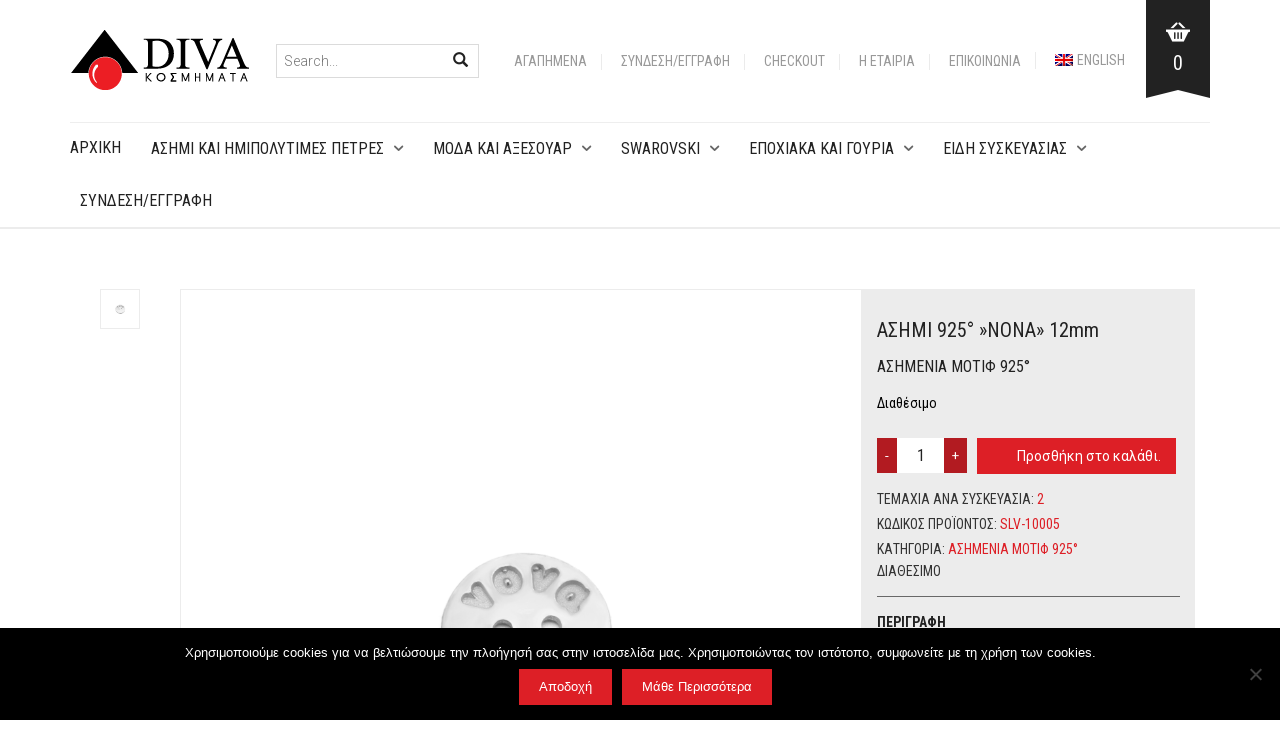

--- FILE ---
content_type: text/html; charset=UTF-8
request_url: https://diva.com.gr/shop/asimi-imipolitimes-petres/109-2-el/a-925/%CE%B1%CF%83%CE%B7%CE%BC%CE%B9-925-%CE%BD%CE%BF%CE%BD%CE%B1-12mm/
body_size: 25748
content:
<!DOCTYPE html>
<html lang="el-GR">
<head>
	<meta charset="UTF-8">
	<meta http-equiv="X-UA-Compatible" content="IE=edge" />

	<meta name="viewport" content="width=device-width, initial-scale=1, maximum-scale=2, user-scalable=yes">

					<script>document.documentElement.className = document.documentElement.className + ' yes-js js_active js'</script>
			<meta name='robots' content='index, follow, max-image-preview:large, max-snippet:-1, max-video-preview:-1' />
	<style>img:is([sizes="auto" i], [sizes^="auto," i]) { contain-intrinsic-size: 3000px 1500px }</style>
	<link rel="alternate" hreflang="el" href="https://diva.com.gr/shop/asimi-imipolitimes-petres/109-2-el/a-925/%ce%b1%cf%83%ce%b7%ce%bc%ce%b9-925-%ce%bd%ce%bf%ce%bd%ce%b1-12mm/" />
<link rel="alternate" hreflang="en" href="https://diva.com.gr/en/shop/silver-925-semiprecious-stones/109-2/motif-pendants/925-silver-%ce%bd%ce%bf%ce%bd%ce%b1-12mm/" />
<link rel="alternate" hreflang="x-default" href="https://diva.com.gr/shop/asimi-imipolitimes-petres/109-2-el/a-925/%ce%b1%cf%83%ce%b7%ce%bc%ce%b9-925-%ce%bd%ce%bf%ce%bd%ce%b1-12mm/" />

<!-- Google Tag Manager by PYS -->
    <script data-cfasync="false" data-pagespeed-no-defer>
	    window.dataLayerPYS = window.dataLayerPYS || [];
	</script>
<!-- End Google Tag Manager by PYS -->
	<!-- This site is optimized with the Yoast SEO plugin v26.6 - https://yoast.com/wordpress/plugins/seo/ -->
	<title>ΑΣΗΜΙ 925° &#039;&#039;ΝΟΝΑ&#039;&#039; 12mm - Diva</title>
	<link rel="canonical" href="https://diva.com.gr/shop/asimi-imipolitimes-petres/109-2-el/a-925/ασημι-925-νονα-12mm/" />
	<meta property="og:locale" content="el_GR" />
	<meta property="og:type" content="article" />
	<meta property="og:title" content="ΑΣΗΜΙ 925° &#039;&#039;ΝΟΝΑ&#039;&#039; 12mm - Diva" />
	<meta property="og:description" content="ΑΣΗΜΙ 925° »ΝΟΝΑ» 12mm" />
	<meta property="og:url" content="https://diva.com.gr/shop/asimi-imipolitimes-petres/109-2-el/a-925/ασημι-925-νονα-12mm/" />
	<meta property="og:site_name" content="Diva" />
	<meta property="article:modified_time" content="2020-02-10T09:27:12+00:00" />
	<meta property="og:image" content="https://diva.com.gr/wp-content/uploads/2020/02/SLV-10005.jpg" />
	<meta property="og:image:width" content="2000" />
	<meta property="og:image:height" content="2000" />
	<meta property="og:image:type" content="image/jpeg" />
	<meta name="twitter:card" content="summary_large_image" />
	<script type="application/ld+json" class="yoast-schema-graph">{"@context":"https://schema.org","@graph":[{"@type":"WebPage","@id":"https://diva.com.gr/shop/asimi-imipolitimes-petres/109-2-el/a-925/%ce%b1%cf%83%ce%b7%ce%bc%ce%b9-925-%ce%bd%ce%bf%ce%bd%ce%b1-12mm/","url":"https://diva.com.gr/shop/asimi-imipolitimes-petres/109-2-el/a-925/%ce%b1%cf%83%ce%b7%ce%bc%ce%b9-925-%ce%bd%ce%bf%ce%bd%ce%b1-12mm/","name":"ΑΣΗΜΙ 925° ''ΝΟΝΑ'' 12mm - Diva","isPartOf":{"@id":"https://diva.com.gr/#website"},"primaryImageOfPage":{"@id":"https://diva.com.gr/shop/asimi-imipolitimes-petres/109-2-el/a-925/%ce%b1%cf%83%ce%b7%ce%bc%ce%b9-925-%ce%bd%ce%bf%ce%bd%ce%b1-12mm/#primaryimage"},"image":{"@id":"https://diva.com.gr/shop/asimi-imipolitimes-petres/109-2-el/a-925/%ce%b1%cf%83%ce%b7%ce%bc%ce%b9-925-%ce%bd%ce%bf%ce%bd%ce%b1-12mm/#primaryimage"},"thumbnailUrl":"https://diva.com.gr/wp-content/uploads/2020/02/SLV-10005.jpg","datePublished":"2020-02-10T09:15:18+00:00","dateModified":"2020-02-10T09:27:12+00:00","breadcrumb":{"@id":"https://diva.com.gr/shop/asimi-imipolitimes-petres/109-2-el/a-925/%ce%b1%cf%83%ce%b7%ce%bc%ce%b9-925-%ce%bd%ce%bf%ce%bd%ce%b1-12mm/#breadcrumb"},"inLanguage":"el","potentialAction":[{"@type":"ReadAction","target":["https://diva.com.gr/shop/asimi-imipolitimes-petres/109-2-el/a-925/%ce%b1%cf%83%ce%b7%ce%bc%ce%b9-925-%ce%bd%ce%bf%ce%bd%ce%b1-12mm/"]}]},{"@type":"ImageObject","inLanguage":"el","@id":"https://diva.com.gr/shop/asimi-imipolitimes-petres/109-2-el/a-925/%ce%b1%cf%83%ce%b7%ce%bc%ce%b9-925-%ce%bd%ce%bf%ce%bd%ce%b1-12mm/#primaryimage","url":"https://diva.com.gr/wp-content/uploads/2020/02/SLV-10005.jpg","contentUrl":"https://diva.com.gr/wp-content/uploads/2020/02/SLV-10005.jpg","width":2000,"height":2000},{"@type":"BreadcrumbList","@id":"https://diva.com.gr/shop/asimi-imipolitimes-petres/109-2-el/a-925/%ce%b1%cf%83%ce%b7%ce%bc%ce%b9-925-%ce%bd%ce%bf%ce%bd%ce%b1-12mm/#breadcrumb","itemListElement":[{"@type":"ListItem","position":1,"name":"Home","item":"https://diva.com.gr/"},{"@type":"ListItem","position":2,"name":"Shop","item":"https://diva.com.gr/shop/"},{"@type":"ListItem","position":3,"name":"ΑΣΗΜΙ 925° »ΝΟΝΑ» 12mm"}]},{"@type":"WebSite","@id":"https://diva.com.gr/#website","url":"https://diva.com.gr/","name":"Diva","description":"αξεσουάρ μόδας","publisher":{"@id":"https://diva.com.gr/#organization"},"potentialAction":[{"@type":"SearchAction","target":{"@type":"EntryPoint","urlTemplate":"https://diva.com.gr/?s={search_term_string}"},"query-input":{"@type":"PropertyValueSpecification","valueRequired":true,"valueName":"search_term_string"}}],"inLanguage":"el"},{"@type":"Organization","@id":"https://diva.com.gr/#organization","name":"Diva S.A.","url":"https://diva.com.gr/","logo":{"@type":"ImageObject","inLanguage":"el","@id":"https://diva.com.gr/#/schema/logo/image/","url":"https://diva.com.gr/wp-content/uploads/2017/12/logo_main-1.png","contentUrl":"https://diva.com.gr/wp-content/uploads/2017/12/logo_main-1.png","width":180,"height":60,"caption":"Diva S.A."},"image":{"@id":"https://diva.com.gr/#/schema/logo/image/"}}]}</script>
	<!-- / Yoast SEO plugin. -->


<script type='application/javascript'  id='pys-version-script'>console.log('PixelYourSite Free version 11.1.5');</script>
<link rel='dns-prefetch' href='//fonts.googleapis.com' />
<link rel="alternate" type="application/rss+xml" title="Ροή RSS &raquo; Diva" href="https://diva.com.gr/feed/" />
<link rel="alternate" type="application/rss+xml" title="Κανάλι σχολίων &raquo; Diva" href="https://diva.com.gr/comments/feed/" />
<script type="text/javascript">
/* <![CDATA[ */
window._wpemojiSettings = {"baseUrl":"https:\/\/s.w.org\/images\/core\/emoji\/15.0.3\/72x72\/","ext":".png","svgUrl":"https:\/\/s.w.org\/images\/core\/emoji\/15.0.3\/svg\/","svgExt":".svg","source":{"concatemoji":"https:\/\/diva.com.gr\/wp-includes\/js\/wp-emoji-release.min.js?ver=6.7.4"}};
/*! This file is auto-generated */
!function(i,n){var o,s,e;function c(e){try{var t={supportTests:e,timestamp:(new Date).valueOf()};sessionStorage.setItem(o,JSON.stringify(t))}catch(e){}}function p(e,t,n){e.clearRect(0,0,e.canvas.width,e.canvas.height),e.fillText(t,0,0);var t=new Uint32Array(e.getImageData(0,0,e.canvas.width,e.canvas.height).data),r=(e.clearRect(0,0,e.canvas.width,e.canvas.height),e.fillText(n,0,0),new Uint32Array(e.getImageData(0,0,e.canvas.width,e.canvas.height).data));return t.every(function(e,t){return e===r[t]})}function u(e,t,n){switch(t){case"flag":return n(e,"\ud83c\udff3\ufe0f\u200d\u26a7\ufe0f","\ud83c\udff3\ufe0f\u200b\u26a7\ufe0f")?!1:!n(e,"\ud83c\uddfa\ud83c\uddf3","\ud83c\uddfa\u200b\ud83c\uddf3")&&!n(e,"\ud83c\udff4\udb40\udc67\udb40\udc62\udb40\udc65\udb40\udc6e\udb40\udc67\udb40\udc7f","\ud83c\udff4\u200b\udb40\udc67\u200b\udb40\udc62\u200b\udb40\udc65\u200b\udb40\udc6e\u200b\udb40\udc67\u200b\udb40\udc7f");case"emoji":return!n(e,"\ud83d\udc26\u200d\u2b1b","\ud83d\udc26\u200b\u2b1b")}return!1}function f(e,t,n){var r="undefined"!=typeof WorkerGlobalScope&&self instanceof WorkerGlobalScope?new OffscreenCanvas(300,150):i.createElement("canvas"),a=r.getContext("2d",{willReadFrequently:!0}),o=(a.textBaseline="top",a.font="600 32px Arial",{});return e.forEach(function(e){o[e]=t(a,e,n)}),o}function t(e){var t=i.createElement("script");t.src=e,t.defer=!0,i.head.appendChild(t)}"undefined"!=typeof Promise&&(o="wpEmojiSettingsSupports",s=["flag","emoji"],n.supports={everything:!0,everythingExceptFlag:!0},e=new Promise(function(e){i.addEventListener("DOMContentLoaded",e,{once:!0})}),new Promise(function(t){var n=function(){try{var e=JSON.parse(sessionStorage.getItem(o));if("object"==typeof e&&"number"==typeof e.timestamp&&(new Date).valueOf()<e.timestamp+604800&&"object"==typeof e.supportTests)return e.supportTests}catch(e){}return null}();if(!n){if("undefined"!=typeof Worker&&"undefined"!=typeof OffscreenCanvas&&"undefined"!=typeof URL&&URL.createObjectURL&&"undefined"!=typeof Blob)try{var e="postMessage("+f.toString()+"("+[JSON.stringify(s),u.toString(),p.toString()].join(",")+"));",r=new Blob([e],{type:"text/javascript"}),a=new Worker(URL.createObjectURL(r),{name:"wpTestEmojiSupports"});return void(a.onmessage=function(e){c(n=e.data),a.terminate(),t(n)})}catch(e){}c(n=f(s,u,p))}t(n)}).then(function(e){for(var t in e)n.supports[t]=e[t],n.supports.everything=n.supports.everything&&n.supports[t],"flag"!==t&&(n.supports.everythingExceptFlag=n.supports.everythingExceptFlag&&n.supports[t]);n.supports.everythingExceptFlag=n.supports.everythingExceptFlag&&!n.supports.flag,n.DOMReady=!1,n.readyCallback=function(){n.DOMReady=!0}}).then(function(){return e}).then(function(){var e;n.supports.everything||(n.readyCallback(),(e=n.source||{}).concatemoji?t(e.concatemoji):e.wpemoji&&e.twemoji&&(t(e.twemoji),t(e.wpemoji)))}))}((window,document),window._wpemojiSettings);
/* ]]> */
</script>
    <style>

    .laborator-admin-bar-menu {
        position: relative !important;
        display: inline-block;
        width: 16px !important;
        height: 16px !important;
        background: url(https://diva.com.gr/wp-content/themes/oxygen/assets/images/laborator-icon.png) no-repeat 0px 0px !important;
        background-size: 16px !important;
        margin-right: 8px !important;
        top: 3px !important;
    }

    .rtl .laborator-admin-bar-menu {
        margin-left: 8px !important;
        margin-right: 0;
    }

    #wp-admin-bar-laborator-options:hover .laborator-admin-bar-menu {
        background-position: 0 -32px !important;
    }

    .laborator-admin-bar-menu:before {
        display: none !important;
    }

    #toplevel_page_laborator_options .wp-menu-image {
        background: url(https://diva.com.gr/wp-content/themes/oxygen/assets/images/laborator-icon.png) no-repeat 11px 8px !important;
        background-size: 16px !important;
    }

    #toplevel_page_laborator_options .wp-menu-image:before {
        display: none;
    }

    #toplevel_page_laborator_options .wp-menu-image img {
        display: none;
    }

    #toplevel_page_laborator_options:hover .wp-menu-image, #toplevel_page_laborator_options.wp-has-current-submenu .wp-menu-image {
        background-position: 11px -24px !important;
    }

    </style>
<link rel='stylesheet' id='sbi_styles-css' href='https://diva.com.gr/wp-content/plugins/instagram-feed/css/sbi-styles.min.css?ver=6.10.0' type='text/css' media='all' />
<style id='wp-emoji-styles-inline-css' type='text/css'>

	img.wp-smiley, img.emoji {
		display: inline !important;
		border: none !important;
		box-shadow: none !important;
		height: 1em !important;
		width: 1em !important;
		margin: 0 0.07em !important;
		vertical-align: -0.1em !important;
		background: none !important;
		padding: 0 !important;
	}
</style>
<link rel='stylesheet' id='wp-block-library-css' href='https://diva.com.gr/wp-includes/css/dist/block-library/style.min.css?ver=6.7.4' type='text/css' media='all' />
<style id='wppb-edit-profile-style-inline-css' type='text/css'>


</style>
<style id='wppb-login-style-inline-css' type='text/css'>


</style>
<style id='wppb-recover-password-style-inline-css' type='text/css'>


</style>
<style id='wppb-register-style-inline-css' type='text/css'>


</style>
<link rel='stylesheet' id='jquery-selectBox-css' href='https://diva.com.gr/wp-content/plugins/yith-woocommerce-wishlist/assets/css/jquery.selectBox.css?ver=1.2.0' type='text/css' media='all' />
<link rel='stylesheet' id='woocommerce_prettyPhoto_css-css' href='//diva.com.gr/wp-content/plugins/woocommerce/assets/css/prettyPhoto.css?ver=3.1.6' type='text/css' media='all' />
<link rel='stylesheet' id='yith-wcwl-main-css' href='https://diva.com.gr/wp-content/plugins/yith-woocommerce-wishlist/assets/css/style.css?ver=4.11.0' type='text/css' media='all' />
<style id='yith-wcwl-main-inline-css' type='text/css'>
 :root { --rounded-corners-radius: 16px; --add-to-cart-rounded-corners-radius: 16px; --feedback-duration: 3s } 
 :root { --rounded-corners-radius: 16px; --add-to-cart-rounded-corners-radius: 16px; --feedback-duration: 3s } 
</style>
<style id='classic-theme-styles-inline-css' type='text/css'>
/*! This file is auto-generated */
.wp-block-button__link{color:#fff;background-color:#32373c;border-radius:9999px;box-shadow:none;text-decoration:none;padding:calc(.667em + 2px) calc(1.333em + 2px);font-size:1.125em}.wp-block-file__button{background:#32373c;color:#fff;text-decoration:none}
</style>
<style id='global-styles-inline-css' type='text/css'>
:root{--wp--preset--aspect-ratio--square: 1;--wp--preset--aspect-ratio--4-3: 4/3;--wp--preset--aspect-ratio--3-4: 3/4;--wp--preset--aspect-ratio--3-2: 3/2;--wp--preset--aspect-ratio--2-3: 2/3;--wp--preset--aspect-ratio--16-9: 16/9;--wp--preset--aspect-ratio--9-16: 9/16;--wp--preset--color--black: #000000;--wp--preset--color--cyan-bluish-gray: #abb8c3;--wp--preset--color--white: #ffffff;--wp--preset--color--pale-pink: #f78da7;--wp--preset--color--vivid-red: #cf2e2e;--wp--preset--color--luminous-vivid-orange: #ff6900;--wp--preset--color--luminous-vivid-amber: #fcb900;--wp--preset--color--light-green-cyan: #7bdcb5;--wp--preset--color--vivid-green-cyan: #00d084;--wp--preset--color--pale-cyan-blue: #8ed1fc;--wp--preset--color--vivid-cyan-blue: #0693e3;--wp--preset--color--vivid-purple: #9b51e0;--wp--preset--gradient--vivid-cyan-blue-to-vivid-purple: linear-gradient(135deg,rgba(6,147,227,1) 0%,rgb(155,81,224) 100%);--wp--preset--gradient--light-green-cyan-to-vivid-green-cyan: linear-gradient(135deg,rgb(122,220,180) 0%,rgb(0,208,130) 100%);--wp--preset--gradient--luminous-vivid-amber-to-luminous-vivid-orange: linear-gradient(135deg,rgba(252,185,0,1) 0%,rgba(255,105,0,1) 100%);--wp--preset--gradient--luminous-vivid-orange-to-vivid-red: linear-gradient(135deg,rgba(255,105,0,1) 0%,rgb(207,46,46) 100%);--wp--preset--gradient--very-light-gray-to-cyan-bluish-gray: linear-gradient(135deg,rgb(238,238,238) 0%,rgb(169,184,195) 100%);--wp--preset--gradient--cool-to-warm-spectrum: linear-gradient(135deg,rgb(74,234,220) 0%,rgb(151,120,209) 20%,rgb(207,42,186) 40%,rgb(238,44,130) 60%,rgb(251,105,98) 80%,rgb(254,248,76) 100%);--wp--preset--gradient--blush-light-purple: linear-gradient(135deg,rgb(255,206,236) 0%,rgb(152,150,240) 100%);--wp--preset--gradient--blush-bordeaux: linear-gradient(135deg,rgb(254,205,165) 0%,rgb(254,45,45) 50%,rgb(107,0,62) 100%);--wp--preset--gradient--luminous-dusk: linear-gradient(135deg,rgb(255,203,112) 0%,rgb(199,81,192) 50%,rgb(65,88,208) 100%);--wp--preset--gradient--pale-ocean: linear-gradient(135deg,rgb(255,245,203) 0%,rgb(182,227,212) 50%,rgb(51,167,181) 100%);--wp--preset--gradient--electric-grass: linear-gradient(135deg,rgb(202,248,128) 0%,rgb(113,206,126) 100%);--wp--preset--gradient--midnight: linear-gradient(135deg,rgb(2,3,129) 0%,rgb(40,116,252) 100%);--wp--preset--font-size--small: 13px;--wp--preset--font-size--medium: 20px;--wp--preset--font-size--large: 36px;--wp--preset--font-size--x-large: 42px;--wp--preset--spacing--20: 0.44rem;--wp--preset--spacing--30: 0.67rem;--wp--preset--spacing--40: 1rem;--wp--preset--spacing--50: 1.5rem;--wp--preset--spacing--60: 2.25rem;--wp--preset--spacing--70: 3.38rem;--wp--preset--spacing--80: 5.06rem;--wp--preset--shadow--natural: 6px 6px 9px rgba(0, 0, 0, 0.2);--wp--preset--shadow--deep: 12px 12px 50px rgba(0, 0, 0, 0.4);--wp--preset--shadow--sharp: 6px 6px 0px rgba(0, 0, 0, 0.2);--wp--preset--shadow--outlined: 6px 6px 0px -3px rgba(255, 255, 255, 1), 6px 6px rgba(0, 0, 0, 1);--wp--preset--shadow--crisp: 6px 6px 0px rgba(0, 0, 0, 1);}:where(.is-layout-flex){gap: 0.5em;}:where(.is-layout-grid){gap: 0.5em;}body .is-layout-flex{display: flex;}.is-layout-flex{flex-wrap: wrap;align-items: center;}.is-layout-flex > :is(*, div){margin: 0;}body .is-layout-grid{display: grid;}.is-layout-grid > :is(*, div){margin: 0;}:where(.wp-block-columns.is-layout-flex){gap: 2em;}:where(.wp-block-columns.is-layout-grid){gap: 2em;}:where(.wp-block-post-template.is-layout-flex){gap: 1.25em;}:where(.wp-block-post-template.is-layout-grid){gap: 1.25em;}.has-black-color{color: var(--wp--preset--color--black) !important;}.has-cyan-bluish-gray-color{color: var(--wp--preset--color--cyan-bluish-gray) !important;}.has-white-color{color: var(--wp--preset--color--white) !important;}.has-pale-pink-color{color: var(--wp--preset--color--pale-pink) !important;}.has-vivid-red-color{color: var(--wp--preset--color--vivid-red) !important;}.has-luminous-vivid-orange-color{color: var(--wp--preset--color--luminous-vivid-orange) !important;}.has-luminous-vivid-amber-color{color: var(--wp--preset--color--luminous-vivid-amber) !important;}.has-light-green-cyan-color{color: var(--wp--preset--color--light-green-cyan) !important;}.has-vivid-green-cyan-color{color: var(--wp--preset--color--vivid-green-cyan) !important;}.has-pale-cyan-blue-color{color: var(--wp--preset--color--pale-cyan-blue) !important;}.has-vivid-cyan-blue-color{color: var(--wp--preset--color--vivid-cyan-blue) !important;}.has-vivid-purple-color{color: var(--wp--preset--color--vivid-purple) !important;}.has-black-background-color{background-color: var(--wp--preset--color--black) !important;}.has-cyan-bluish-gray-background-color{background-color: var(--wp--preset--color--cyan-bluish-gray) !important;}.has-white-background-color{background-color: var(--wp--preset--color--white) !important;}.has-pale-pink-background-color{background-color: var(--wp--preset--color--pale-pink) !important;}.has-vivid-red-background-color{background-color: var(--wp--preset--color--vivid-red) !important;}.has-luminous-vivid-orange-background-color{background-color: var(--wp--preset--color--luminous-vivid-orange) !important;}.has-luminous-vivid-amber-background-color{background-color: var(--wp--preset--color--luminous-vivid-amber) !important;}.has-light-green-cyan-background-color{background-color: var(--wp--preset--color--light-green-cyan) !important;}.has-vivid-green-cyan-background-color{background-color: var(--wp--preset--color--vivid-green-cyan) !important;}.has-pale-cyan-blue-background-color{background-color: var(--wp--preset--color--pale-cyan-blue) !important;}.has-vivid-cyan-blue-background-color{background-color: var(--wp--preset--color--vivid-cyan-blue) !important;}.has-vivid-purple-background-color{background-color: var(--wp--preset--color--vivid-purple) !important;}.has-black-border-color{border-color: var(--wp--preset--color--black) !important;}.has-cyan-bluish-gray-border-color{border-color: var(--wp--preset--color--cyan-bluish-gray) !important;}.has-white-border-color{border-color: var(--wp--preset--color--white) !important;}.has-pale-pink-border-color{border-color: var(--wp--preset--color--pale-pink) !important;}.has-vivid-red-border-color{border-color: var(--wp--preset--color--vivid-red) !important;}.has-luminous-vivid-orange-border-color{border-color: var(--wp--preset--color--luminous-vivid-orange) !important;}.has-luminous-vivid-amber-border-color{border-color: var(--wp--preset--color--luminous-vivid-amber) !important;}.has-light-green-cyan-border-color{border-color: var(--wp--preset--color--light-green-cyan) !important;}.has-vivid-green-cyan-border-color{border-color: var(--wp--preset--color--vivid-green-cyan) !important;}.has-pale-cyan-blue-border-color{border-color: var(--wp--preset--color--pale-cyan-blue) !important;}.has-vivid-cyan-blue-border-color{border-color: var(--wp--preset--color--vivid-cyan-blue) !important;}.has-vivid-purple-border-color{border-color: var(--wp--preset--color--vivid-purple) !important;}.has-vivid-cyan-blue-to-vivid-purple-gradient-background{background: var(--wp--preset--gradient--vivid-cyan-blue-to-vivid-purple) !important;}.has-light-green-cyan-to-vivid-green-cyan-gradient-background{background: var(--wp--preset--gradient--light-green-cyan-to-vivid-green-cyan) !important;}.has-luminous-vivid-amber-to-luminous-vivid-orange-gradient-background{background: var(--wp--preset--gradient--luminous-vivid-amber-to-luminous-vivid-orange) !important;}.has-luminous-vivid-orange-to-vivid-red-gradient-background{background: var(--wp--preset--gradient--luminous-vivid-orange-to-vivid-red) !important;}.has-very-light-gray-to-cyan-bluish-gray-gradient-background{background: var(--wp--preset--gradient--very-light-gray-to-cyan-bluish-gray) !important;}.has-cool-to-warm-spectrum-gradient-background{background: var(--wp--preset--gradient--cool-to-warm-spectrum) !important;}.has-blush-light-purple-gradient-background{background: var(--wp--preset--gradient--blush-light-purple) !important;}.has-blush-bordeaux-gradient-background{background: var(--wp--preset--gradient--blush-bordeaux) !important;}.has-luminous-dusk-gradient-background{background: var(--wp--preset--gradient--luminous-dusk) !important;}.has-pale-ocean-gradient-background{background: var(--wp--preset--gradient--pale-ocean) !important;}.has-electric-grass-gradient-background{background: var(--wp--preset--gradient--electric-grass) !important;}.has-midnight-gradient-background{background: var(--wp--preset--gradient--midnight) !important;}.has-small-font-size{font-size: var(--wp--preset--font-size--small) !important;}.has-medium-font-size{font-size: var(--wp--preset--font-size--medium) !important;}.has-large-font-size{font-size: var(--wp--preset--font-size--large) !important;}.has-x-large-font-size{font-size: var(--wp--preset--font-size--x-large) !important;}
:where(.wp-block-post-template.is-layout-flex){gap: 1.25em;}:where(.wp-block-post-template.is-layout-grid){gap: 1.25em;}
:where(.wp-block-columns.is-layout-flex){gap: 2em;}:where(.wp-block-columns.is-layout-grid){gap: 2em;}
:root :where(.wp-block-pullquote){font-size: 1.5em;line-height: 1.6;}
</style>
<link rel='stylesheet' id='contact-form-7-css' href='https://diva.com.gr/wp-content/plugins/contact-form-7/includes/css/styles.css?ver=6.1.4' type='text/css' media='all' />
<link rel='stylesheet' id='cookie-notice-front-css' href='https://diva.com.gr/wp-content/plugins/cookie-notice/css/front.min.css?ver=2.5.11' type='text/css' media='all' />
<link rel='stylesheet' id='wcml-dropdown-0-css' href='//diva.com.gr/wp-content/plugins/woocommerce-multilingual/templates/currency-switchers/legacy-dropdown/style.css?ver=5.5.3.1' type='text/css' media='all' />
<link rel='stylesheet' id='photoswipe-css' href='https://diva.com.gr/wp-content/plugins/woocommerce/assets/css/photoswipe/photoswipe.min.css?ver=9.9.6' type='text/css' media='all' />
<link rel='stylesheet' id='photoswipe-default-skin-css' href='https://diva.com.gr/wp-content/plugins/woocommerce/assets/css/photoswipe/default-skin/default-skin.min.css?ver=9.9.6' type='text/css' media='all' />
<style id='woocommerce-inline-inline-css' type='text/css'>
.woocommerce form .form-row .required { visibility: visible; }
</style>
<link rel='stylesheet' id='wpml-legacy-dropdown-0-css' href='https://diva.com.gr/wp-content/plugins/sitepress-multilingual-cms/templates/language-switchers/legacy-dropdown/style.min.css?ver=1' type='text/css' media='all' />
<link rel='stylesheet' id='wpml-menu-item-0-css' href='https://diva.com.gr/wp-content/plugins/sitepress-multilingual-cms/templates/language-switchers/menu-item/style.min.css?ver=1' type='text/css' media='all' />
<link rel='stylesheet' id='brands-styles-css' href='https://diva.com.gr/wp-content/plugins/woocommerce/assets/css/brands.css?ver=9.9.6' type='text/css' media='all' />
<link rel='stylesheet' id='parent-style-css' href='https://diva.com.gr/wp-content/themes/oxygen/style.css?ver=6.7.4' type='text/css' media='all' />
<link rel='stylesheet' id='child-style-css' href='https://diva.com.gr/wp-content/themes/diva/style.css?ver=6.7.4' type='text/css' media='all' />
<link rel='stylesheet' id='boostrap-css' href='https://diva.com.gr/wp-content/themes/oxygen/assets/css/bootstrap.css' type='text/css' media='all' />
<link rel='stylesheet' id='oxygen-main-css' href='https://diva.com.gr/wp-content/themes/oxygen/assets/css/oxygen.css?ver=5.31' type='text/css' media='all' />
<link rel='stylesheet' id='entypo-css' href='https://diva.com.gr/wp-content/themes/oxygen/assets/fonts/entypo/css/fontello.css' type='text/css' media='all' />
<link rel='stylesheet' id='font-awesome-css' href='https://diva.com.gr/wp-content/themes/oxygen/assets/fonts/font-awesome/css/font-awesome.min.css' type='text/css' media='all' />
<style id='font-awesome-inline-css' type='text/css'>
[data-font="FontAwesome"]:before {font-family: 'FontAwesome' !important;content: attr(data-icon) !important;speak: none !important;font-weight: normal !important;font-variant: normal !important;text-transform: none !important;line-height: 1 !important;font-style: normal !important;-webkit-font-smoothing: antialiased !important;-moz-osx-font-smoothing: grayscale !important;}
</style>
<link rel='stylesheet' id='primary-font-css' href='https://fonts.googleapis.com/css?family=Roboto%3A400%2C400italic%2C500%2C900%2C900italic%2C700italic%2C700%2C500italic%2C300italic%2C300%2C100italic%2C100&#038;ver=6.7.4' type='text/css' media='all' />
<link rel='stylesheet' id='heading-font-css' href='https://fonts.googleapis.com/css?family=Roboto+Condensed%3A300italic%2C400italic%2C700italic%2C300%2C400%2C700&#038;ver=6.7.4' type='text/css' media='all' />
<link rel='stylesheet' id='gpls_woo_rfq_css-css' href='https://diva.com.gr/wp-content/plugins/woo-rfq-for-woocommerce/gpls_assets/css/gpls_woo_rfq.css?ver=68205' type='text/css' media='all' />
<style id='gpls_woo_rfq_css-inline-css' type='text/css'>
.bundle_price { visibility: collapse !important; }
.site-header .widget_shopping_cart p.total,.cart-subtotal,.tax-rate,.tax-total,.order-total,.product-price,.product-subtotal { visibility: collapse }
</style>
<link rel='stylesheet' id='url_gpls_wh_css-css' href='https://diva.com.gr/wp-content/plugins/woo-rfq-for-woocommerce/gpls_assets/css/gpls_wh_visitor.css?ver=26789' type='text/css' media='all' />
<link rel='stylesheet' id='wppb_stylesheet-css' href='https://diva.com.gr/wp-content/plugins/profile-builder/assets/css/style-front-end.css?ver=3.15.1' type='text/css' media='all' />
    <style>                    </style>    <script type="text/javascript">
		var ajaxurl = ajaxurl || 'https://diva.com.gr/wp-admin/admin-ajax.php';
    </script>
	<script type="text/javascript" id="jquery-core-js-extra">
/* <![CDATA[ */
var pysFacebookRest = {"restApiUrl":"https:\/\/diva.com.gr\/wp-json\/pys-facebook\/v1\/event","debug":""};
/* ]]> */
</script>
<script type="text/javascript" src="https://diva.com.gr/wp-includes/js/jquery/jquery.min.js?ver=3.7.1" id="jquery-core-js"></script>
<script type="text/javascript" src="https://diva.com.gr/wp-includes/js/jquery/jquery-migrate.min.js?ver=3.4.1" id="jquery-migrate-js"></script>
<script type="text/javascript" id="cookie-notice-front-js-before">
/* <![CDATA[ */
var cnArgs = {"ajaxUrl":"https:\/\/diva.com.gr\/wp-admin\/admin-ajax.php","nonce":"56c798ae8c","hideEffect":"fade","position":"bottom","onScroll":false,"onScrollOffset":100,"onClick":false,"cookieName":"cookie_notice_accepted","cookieTime":2592000,"cookieTimeRejected":2592000,"globalCookie":false,"redirection":false,"cache":true,"revokeCookies":false,"revokeCookiesOpt":"automatic"};
/* ]]> */
</script>
<script type="text/javascript" src="https://diva.com.gr/wp-content/plugins/cookie-notice/js/front.min.js?ver=2.5.11" id="cookie-notice-front-js"></script>
<script type="text/javascript" src="https://diva.com.gr/wp-content/plugins/revslider/public/assets/js/rbtools.min.js?ver=6.6.20" async id="tp-tools-js"></script>
<script type="text/javascript" src="https://diva.com.gr/wp-content/plugins/revslider/public/assets/js/rs6.min.js?ver=6.6.20" async id="revmin-js"></script>
<script type="text/javascript" src="https://diva.com.gr/wp-content/plugins/woocommerce/assets/js/jquery-blockui/jquery.blockUI.min.js?ver=2.7.0-wc.9.9.6" id="jquery-blockui-js" data-wp-strategy="defer"></script>
<script type="text/javascript" id="wc-add-to-cart-js-extra">
/* <![CDATA[ */
var wc_add_to_cart_params = {"ajax_url":"\/wp-admin\/admin-ajax.php","wc_ajax_url":"\/?wc-ajax=%%endpoint%%","i18n_view_cart":"View cart","cart_url":"https:\/\/diva.com.gr\/cart\/","is_cart":"","cart_redirect_after_add":"no"};
/* ]]> */
</script>
<script type="text/javascript" src="https://diva.com.gr/wp-content/plugins/woocommerce/assets/js/frontend/add-to-cart.min.js?ver=9.9.6" id="wc-add-to-cart-js" data-wp-strategy="defer"></script>
<script type="text/javascript" src="https://diva.com.gr/wp-content/plugins/woocommerce/assets/js/zoom/jquery.zoom.min.js?ver=1.7.21-wc.9.9.6" id="zoom-js" defer="defer" data-wp-strategy="defer"></script>
<script type="text/javascript" src="https://diva.com.gr/wp-content/plugins/woocommerce/assets/js/photoswipe/photoswipe.min.js?ver=4.1.1-wc.9.9.6" id="photoswipe-js" defer="defer" data-wp-strategy="defer"></script>
<script type="text/javascript" src="https://diva.com.gr/wp-content/plugins/woocommerce/assets/js/photoswipe/photoswipe-ui-default.min.js?ver=4.1.1-wc.9.9.6" id="photoswipe-ui-default-js" defer="defer" data-wp-strategy="defer"></script>
<script type="text/javascript" id="wc-single-product-js-extra">
/* <![CDATA[ */
var wc_single_product_params = {"i18n_required_rating_text":"\u03a0\u03b1\u03c1\u03b1\u03ba\u03b1\u03bb\u03bf\u03cd\u03bc\u03b5, \u03b5\u03c0\u03b9\u03bb\u03ad\u03be\u03c4\u03b5 \u03bc\u03af\u03b1 \u03b2\u03b1\u03b8\u03bc\u03bf\u03bb\u03bf\u03b3\u03af\u03b1","i18n_rating_options":["1 of 5 stars","2 of 5 stars","3 of 5 stars","4 of 5 stars","5 of 5 stars"],"i18n_product_gallery_trigger_text":"View full-screen image gallery","review_rating_required":"yes","flexslider":{"rtl":false,"animation":"slide","smoothHeight":true,"directionNav":false,"controlNav":"thumbnails","slideshow":false,"animationSpeed":500,"animationLoop":false,"allowOneSlide":false},"zoom_enabled":"1","zoom_options":[],"photoswipe_enabled":"1","photoswipe_options":{"shareEl":false,"closeOnScroll":false,"history":false,"hideAnimationDuration":0,"showAnimationDuration":0},"flexslider_enabled":"1"};
/* ]]> */
</script>
<script type="text/javascript" src="https://diva.com.gr/wp-content/plugins/woocommerce/assets/js/frontend/single-product.min.js?ver=9.9.6" id="wc-single-product-js" defer="defer" data-wp-strategy="defer"></script>
<script type="text/javascript" src="https://diva.com.gr/wp-content/plugins/woocommerce/assets/js/js-cookie/js.cookie.min.js?ver=2.1.4-wc.9.9.6" id="js-cookie-js" defer="defer" data-wp-strategy="defer"></script>
<script type="text/javascript" id="woocommerce-js-extra">
/* <![CDATA[ */
var woocommerce_params = {"ajax_url":"\/wp-admin\/admin-ajax.php","wc_ajax_url":"\/?wc-ajax=%%endpoint%%","i18n_password_show":"Show password","i18n_password_hide":"Hide password"};
/* ]]> */
</script>
<script type="text/javascript" src="https://diva.com.gr/wp-content/plugins/woocommerce/assets/js/frontend/woocommerce.min.js?ver=9.9.6" id="woocommerce-js" defer="defer" data-wp-strategy="defer"></script>
<script type="text/javascript" src="https://diva.com.gr/wp-content/plugins/sitepress-multilingual-cms/templates/language-switchers/legacy-dropdown/script.min.js?ver=1" id="wpml-legacy-dropdown-0-js"></script>
<script type="text/javascript" src="https://diva.com.gr/wp-content/plugins/js_composer/assets/js/vendors/woocommerce-add-to-cart.js?ver=7.4" id="vc_woocommerce-add-to-cart-js-js"></script>
<script type="text/javascript" src="https://diva.com.gr/wp-content/plugins/pixelyoursite/dist/scripts/jquery.bind-first-0.2.3.min.js?ver=0.2.3" id="jquery-bind-first-js"></script>
<script type="text/javascript" src="https://diva.com.gr/wp-content/plugins/pixelyoursite/dist/scripts/js.cookie-2.1.3.min.js?ver=2.1.3" id="js-cookie-pys-js"></script>
<script type="text/javascript" src="https://diva.com.gr/wp-content/plugins/pixelyoursite/dist/scripts/tld.min.js?ver=2.3.1" id="js-tld-js"></script>
<script type="text/javascript" id="pys-js-extra">
/* <![CDATA[ */
var pysOptions = {"staticEvents":{"facebook":{"woo_view_content":[{"delay":0,"type":"static","name":"ViewContent","pixelIds":["720345932792295"],"eventID":"490c31ba-4e44-488b-9fd3-0ee6cd2e0541","params":{"content_ids":["247748"],"content_type":"product","content_name":"\u0391\u03a3\u0397\u039c\u0399 925\u00b0 ''\u039d\u039f\u039d\u0391'' 12mm","category_name":"\u0391\u03a3\u0397\u039c\u0395\u039d\u0399\u0391 \u039c\u039f\u03a4\u0399\u03a6 925\u00b0","value":"0","currency":"EUR","contents":[{"id":"247748","quantity":1}],"product_price":"0","page_title":"\u0391\u03a3\u0397\u039c\u0399 925\u00b0 ''\u039d\u039f\u039d\u0391'' 12mm","post_type":"product","post_id":247748,"plugin":"PixelYourSite","user_role":"guest","event_url":"diva.com.gr\/shop\/asimi-imipolitimes-petres\/109-2-el\/a-925\/%CE%B1%CF%83%CE%B7%CE%BC%CE%B9-925-%CE%BD%CE%BF%CE%BD%CE%B1-12mm\/"},"e_id":"woo_view_content","ids":[],"hasTimeWindow":false,"timeWindow":0,"woo_order":"","edd_order":""}],"init_event":[{"delay":0,"type":"static","ajaxFire":false,"name":"PageView","pixelIds":["720345932792295"],"eventID":"5f3e3b2d-33dc-48d2-b7c1-74a79ebaaf12","params":{"page_title":"\u0391\u03a3\u0397\u039c\u0399 925\u00b0 ''\u039d\u039f\u039d\u0391'' 12mm","post_type":"product","post_id":247748,"plugin":"PixelYourSite","user_role":"guest","event_url":"diva.com.gr\/shop\/asimi-imipolitimes-petres\/109-2-el\/a-925\/%CE%B1%CF%83%CE%B7%CE%BC%CE%B9-925-%CE%BD%CE%BF%CE%BD%CE%B1-12mm\/"},"e_id":"init_event","ids":[],"hasTimeWindow":false,"timeWindow":0,"woo_order":"","edd_order":""}]},"ga":{"woo_view_content":[{"delay":0,"type":"static","name":"view_item","trackingIds":["G-SFNSBFYSCN"],"eventID":"490c31ba-4e44-488b-9fd3-0ee6cd2e0541","params":{"event_category":"ecommerce","currency":"EUR","items":[{"item_id":"247748","item_name":"\u0391\u03a3\u0397\u039c\u0399 925\u00b0 ''\u039d\u039f\u039d\u0391'' 12mm","quantity":1,"price":"0","item_category":"\u0391\u03a3\u0397\u039c\u0395\u039d\u0399\u0391 \u039c\u039f\u03a4\u0399\u03a6 925\u00b0"}],"value":"0","page_title":"\u0391\u03a3\u0397\u039c\u0399 925\u00b0 ''\u039d\u039f\u039d\u0391'' 12mm","post_type":"product","post_id":247748,"plugin":"PixelYourSite","user_role":"guest","event_url":"diva.com.gr\/shop\/asimi-imipolitimes-petres\/109-2-el\/a-925\/%CE%B1%CF%83%CE%B7%CE%BC%CE%B9-925-%CE%BD%CE%BF%CE%BD%CE%B1-12mm\/"},"e_id":"woo_view_content","ids":[],"hasTimeWindow":false,"timeWindow":0,"pixelIds":[],"woo_order":"","edd_order":""}]}},"dynamicEvents":[],"triggerEvents":[],"triggerEventTypes":[],"facebook":{"pixelIds":["720345932792295"],"advancedMatching":[],"advancedMatchingEnabled":true,"removeMetadata":false,"wooVariableAsSimple":false,"serverApiEnabled":true,"wooCRSendFromServer":false,"send_external_id":null,"enabled_medical":false,"do_not_track_medical_param":["event_url","post_title","page_title","landing_page","content_name","categories","category_name","tags"],"meta_ldu":false},"ga":{"trackingIds":["G-SFNSBFYSCN"],"commentEventEnabled":true,"downloadEnabled":true,"formEventEnabled":true,"crossDomainEnabled":false,"crossDomainAcceptIncoming":false,"crossDomainDomains":[],"isDebugEnabled":[],"serverContainerUrls":{"G-SFNSBFYSCN":{"enable_server_container":"","server_container_url":"","transport_url":""}},"additionalConfig":{"G-SFNSBFYSCN":{"first_party_collection":true}},"disableAdvertisingFeatures":false,"disableAdvertisingPersonalization":false,"wooVariableAsSimple":true,"custom_page_view_event":false},"debug":"","siteUrl":"https:\/\/diva.com.gr","ajaxUrl":"https:\/\/diva.com.gr\/wp-admin\/admin-ajax.php","ajax_event":"19556b7411","enable_remove_download_url_param":"1","cookie_duration":"7","last_visit_duration":"60","enable_success_send_form":"","ajaxForServerEvent":"1","ajaxForServerStaticEvent":"1","useSendBeacon":"1","send_external_id":"1","external_id_expire":"180","track_cookie_for_subdomains":"1","google_consent_mode":"1","gdpr":{"ajax_enabled":false,"all_disabled_by_api":false,"facebook_disabled_by_api":false,"analytics_disabled_by_api":false,"google_ads_disabled_by_api":false,"pinterest_disabled_by_api":false,"bing_disabled_by_api":false,"reddit_disabled_by_api":false,"externalID_disabled_by_api":false,"facebook_prior_consent_enabled":true,"analytics_prior_consent_enabled":true,"google_ads_prior_consent_enabled":null,"pinterest_prior_consent_enabled":true,"bing_prior_consent_enabled":true,"cookiebot_integration_enabled":false,"cookiebot_facebook_consent_category":"marketing","cookiebot_analytics_consent_category":"statistics","cookiebot_tiktok_consent_category":"marketing","cookiebot_google_ads_consent_category":"marketing","cookiebot_pinterest_consent_category":"marketing","cookiebot_bing_consent_category":"marketing","consent_magic_integration_enabled":false,"real_cookie_banner_integration_enabled":false,"cookie_notice_integration_enabled":false,"cookie_law_info_integration_enabled":false,"analytics_storage":{"enabled":true,"value":"granted","filter":false},"ad_storage":{"enabled":true,"value":"granted","filter":false},"ad_user_data":{"enabled":true,"value":"granted","filter":false},"ad_personalization":{"enabled":true,"value":"granted","filter":false}},"cookie":{"disabled_all_cookie":false,"disabled_start_session_cookie":false,"disabled_advanced_form_data_cookie":false,"disabled_landing_page_cookie":false,"disabled_first_visit_cookie":false,"disabled_trafficsource_cookie":false,"disabled_utmTerms_cookie":false,"disabled_utmId_cookie":false},"tracking_analytics":{"TrafficSource":"direct","TrafficLanding":"undefined","TrafficUtms":[],"TrafficUtmsId":[]},"GATags":{"ga_datalayer_type":"default","ga_datalayer_name":"dataLayerPYS"},"woo":{"enabled":true,"enabled_save_data_to_orders":true,"addToCartOnButtonEnabled":true,"addToCartOnButtonValueEnabled":true,"addToCartOnButtonValueOption":"price","singleProductId":247748,"removeFromCartSelector":"form.woocommerce-cart-form .remove","addToCartCatchMethod":"add_cart_hook","is_order_received_page":false,"containOrderId":false},"edd":{"enabled":false},"cache_bypass":"1768761942"};
/* ]]> */
</script>
<script type="text/javascript" src="https://diva.com.gr/wp-content/plugins/pixelyoursite/dist/scripts/public.js?ver=11.1.5" id="pys-js"></script>
<script></script><link rel="https://api.w.org/" href="https://diva.com.gr/wp-json/" /><link rel="alternate" title="JSON" type="application/json" href="https://diva.com.gr/wp-json/wp/v2/product/247748" /><link rel="EditURI" type="application/rsd+xml" title="RSD" href="https://diva.com.gr/xmlrpc.php?rsd" />
<meta name="generator" content="WordPress 6.7.4" />
<meta name="generator" content="WooCommerce 9.9.6" />
<link rel='shortlink' href='https://diva.com.gr/?p=247748' />
<link rel="alternate" title="oEmbed (JSON)" type="application/json+oembed" href="https://diva.com.gr/wp-json/oembed/1.0/embed?url=https%3A%2F%2Fdiva.com.gr%2Fshop%2Fasimi-imipolitimes-petres%2F109-2-el%2Fa-925%2F%25ce%25b1%25cf%2583%25ce%25b7%25ce%25bc%25ce%25b9-925-%25ce%25bd%25ce%25bf%25ce%25bd%25ce%25b1-12mm%2F" />
<link rel="alternate" title="oEmbed (XML)" type="text/xml+oembed" href="https://diva.com.gr/wp-json/oembed/1.0/embed?url=https%3A%2F%2Fdiva.com.gr%2Fshop%2Fasimi-imipolitimes-petres%2F109-2-el%2Fa-925%2F%25ce%25b1%25cf%2583%25ce%25b7%25ce%25bc%25ce%25b9-925-%25ce%25bd%25ce%25bf%25ce%25bd%25ce%25b1-12mm%2F&#038;format=xml" />
<meta name="generator" content="WPML ver:4.8.6 stt:1,13;" />
<meta name="facebook-domain-verification" content="63kvf61jtlmnzc0aj9wv2m8nsqogtn" />	<noscript><style>.woocommerce-product-gallery{ opacity: 1 !important; }</style></noscript>
	<style type="text/css">.recentcomments a{display:inline !important;padding:0 !important;margin:0 !important;}</style><meta name="generator" content="Powered by WPBakery Page Builder - drag and drop page builder for WordPress."/>
<meta name="generator" content="Powered by Slider Revolution 6.6.20 - responsive, Mobile-Friendly Slider Plugin for WordPress with comfortable drag and drop interface." />
<link rel="icon" href="https://diva.com.gr/wp-content/uploads/2017/03/cropped-logo_responsive-32x32.png" sizes="32x32" />
<link rel="icon" href="https://diva.com.gr/wp-content/uploads/2017/03/cropped-logo_responsive-192x192.png" sizes="192x192" />
<link rel="apple-touch-icon" href="https://diva.com.gr/wp-content/uploads/2017/03/cropped-logo_responsive-180x180.png" />
<meta name="msapplication-TileImage" content="https://diva.com.gr/wp-content/uploads/2017/03/cropped-logo_responsive-270x270.png" />
<script>function setREVStartSize(e){
			//window.requestAnimationFrame(function() {
				window.RSIW = window.RSIW===undefined ? window.innerWidth : window.RSIW;
				window.RSIH = window.RSIH===undefined ? window.innerHeight : window.RSIH;
				try {
					var pw = document.getElementById(e.c).parentNode.offsetWidth,
						newh;
					pw = pw===0 || isNaN(pw) || (e.l=="fullwidth" || e.layout=="fullwidth") ? window.RSIW : pw;
					e.tabw = e.tabw===undefined ? 0 : parseInt(e.tabw);
					e.thumbw = e.thumbw===undefined ? 0 : parseInt(e.thumbw);
					e.tabh = e.tabh===undefined ? 0 : parseInt(e.tabh);
					e.thumbh = e.thumbh===undefined ? 0 : parseInt(e.thumbh);
					e.tabhide = e.tabhide===undefined ? 0 : parseInt(e.tabhide);
					e.thumbhide = e.thumbhide===undefined ? 0 : parseInt(e.thumbhide);
					e.mh = e.mh===undefined || e.mh=="" || e.mh==="auto" ? 0 : parseInt(e.mh,0);
					if(e.layout==="fullscreen" || e.l==="fullscreen")
						newh = Math.max(e.mh,window.RSIH);
					else{
						e.gw = Array.isArray(e.gw) ? e.gw : [e.gw];
						for (var i in e.rl) if (e.gw[i]===undefined || e.gw[i]===0) e.gw[i] = e.gw[i-1];
						e.gh = e.el===undefined || e.el==="" || (Array.isArray(e.el) && e.el.length==0)? e.gh : e.el;
						e.gh = Array.isArray(e.gh) ? e.gh : [e.gh];
						for (var i in e.rl) if (e.gh[i]===undefined || e.gh[i]===0) e.gh[i] = e.gh[i-1];
											
						var nl = new Array(e.rl.length),
							ix = 0,
							sl;
						e.tabw = e.tabhide>=pw ? 0 : e.tabw;
						e.thumbw = e.thumbhide>=pw ? 0 : e.thumbw;
						e.tabh = e.tabhide>=pw ? 0 : e.tabh;
						e.thumbh = e.thumbhide>=pw ? 0 : e.thumbh;
						for (var i in e.rl) nl[i] = e.rl[i]<window.RSIW ? 0 : e.rl[i];
						sl = nl[0];
						for (var i in nl) if (sl>nl[i] && nl[i]>0) { sl = nl[i]; ix=i;}
						var m = pw>(e.gw[ix]+e.tabw+e.thumbw) ? 1 : (pw-(e.tabw+e.thumbw)) / (e.gw[ix]);
						newh =  (e.gh[ix] * m) + (e.tabh + e.thumbh);
					}
					var el = document.getElementById(e.c);
					if (el!==null && el) el.style.height = newh+"px";
					el = document.getElementById(e.c+"_wrapper");
					if (el!==null && el) {
						el.style.height = newh+"px";
						el.style.display = "block";
					}
				} catch(e){
					console.log("Failure at Presize of Slider:" + e)
				}
			//});
		  };</script>
<!-- Favicons -->
	    <link rel="shortcut icon" href="https://diva.com.gr/wp-content/uploads/2017/03/logo_responsive.png">
				<style type="text/css" id="wp-custom-css">
			/*
Μπορείτε να προσθέσετε τον δικό σας κώδικα CSS εδώ.

Κάντε κλικ στο παραπάνω εικονίδιο βοηθείας για να μάθετε περισσότερα.
*/
.woocommerce-account.woocommerce-orders .woocommerce-orders-table__header-order-total, .woocommerce-account.woocommerce-orders  .woocommerce-orders-table__cell-order-total{
	display:none;
}
.products .product-type-simple .product-code-diva {
    padding-right: 40px;
    padding-top: 20px;
    border-top: 2px solid #eee;
    margin-top: 30px;
    width: 100%;
	position: relative;
}
.products .product-type-simple .product-code-diva p {
	margin-bottom: 0;
}
.products .product-type-simple .product-code-diva + .divider {
	display: none;
}
.products .product-type-simple .product-code-diva > p > span {
	white-space: nowrap;
}

.product h4.title a {
	text-transform: capitalize !important;
}
#cn-notice-text {  
	display:block;
}
.sgpb-popup-builder-content-231620 h1 {
	color:black;
}
.product-code-diva{
	position:absolute;
	bottom: 13px;
}
.product-code-diva > p{
	font-size:14px;
	color:#3455eb;
}
.product-code-diva > p > span{
	font-size:14px;
	color:#dd1f26;
}
.items{
	color:#dd1f26;
}

.related.products .product-description {
	display: none;
}

.single-product-wrapper .image-placeholder>img {
	    transform: translate(-50%, -50%);
    top: 50%;
    left: 50%;
    max-width: 100%;
    max-height: 100%;
	width: auto;
}

.woocommerce .product-gallery .product-images.slick-initialized .slick-arrow.slick-prev {
	opacity: 1; left: 20px;
}
.woocommerce .product-gallery .product-images.slick-initialized .slick-arrow.slick-next {
	opacity: 1; right: 20px;
}
.tax-product_cat .woocommerce-products-header h1 {
	font-size: 30px;
	margin-bottom: 0;
}

.product-code-diva > p {
	color: #6D6D6D;
}

/* .tax-product_cat .glyphicon-plus-sign:before {
    content: "";
    background-image: url(https://divadev2.stix.gr/wp-content/themes/oxygen/assets/images/cart-icon-1.png);
    position: absolute;
    background-size: 20px;
    width: 36px;
    height: 36px;
    display: block;
    background-color: #979797;
    background-repeat: no-repeat;
    background-position: center;
    border-radius: 50%;
} */

.tax-product_cat .dropdown.open .dropdown-menu {
	border: 1px solid #ececec;
}
.tax-product_cat .dropdown .dropdown-menu li.active a, .tax-product_cat .dropdown .dropdown-menu li:hover a {
	background-color: #B21B21;
	color: #fff;
}

.woocommerce .related.products .slick-prev.slick-arrow {
    position: absolute;
    left: 20px;
    top: 50%;
    background: 0 0;
    background-image: url("https://divadev2.stix.gr/wp-content/themes/oxygen/assets/images/popup_prev_light@2x.png");
    background-repeat: no-repeat;
    text-indent: -9999px;
    margin-top: -24px;
    opacity: 1;
    width: 22px;
    height: 48px;
    background-size: 16px;
    border-radius: 0;
    z-index: 100;
    transition: all 350ms ease-in-out;
}

.woocommerce .related.products .slick-next.slick-arrow {
    position: absolute;
    right: 20px;
    top: 50%;
    background: 0 0;
    background-image: url("https://divadev2.stix.gr/wp-content/themes/oxygen/assets/images/popup_next_light@2x.png");
    background-repeat: no-repeat;
    text-indent: -9999px;
    margin-top: -24px;
    opacity: 1;
    width: 22px;
    height: 48px;
    background-size: 16px;
    border-radius: 0;
    z-index: 100;
	 transition: all 350ms ease-in-out;}

.single-product  .footer-env, .tax-product_cat .footer-env {
	background: #ececec;
}
.tax-product_cat .woocommerce-products-header {
	background: #ECECEC;
	padding: 49px 30px;
}
.tax-product_cat .dropdown .dropdown-toggle {
	border: 1px solid #ececec;
}
.single-product, .tax-product_cat { background: #fff; }
.single-product  .wrapper .main, .tax-product_cat .wrapper .main { 
	background-color: #fff; }

.single-product .white-menu, .single-product .top-menu, .tax-product_cat .white-menu, .tax-product_cat .top-menu {
	border-bottom: 2px solid #ececec;
}

.woocommerce .summary .product_title {
	font-size: 20px;
}

.woocommerce .summary .product_title+.posted_in a {
    color: #222;
    font-size: 16px;
    margin: 15px 0;
    display: block;
}

.woocommerce .summary .quantity input.qty {
	background: #fff; color: #222;
	min-width: 38px;
}

.woocommerce .summary .quantity {
    width: 90px;
}

.woocommerce .quantity input[type=button] {
	padding: 0 8px;
	background-color: #B21B21;
}

.woocommerce .summary hr {
    border-color: #686868;
	margin: 15px 0;
}
.woocommerce .summary {
	font-size: 14px;
}
.woocommerce .summary .yith-wcwl-add-to-wishlist{
	display: none;
}
.woocommerce .summary .single_add_to_cart_button.button:before {
	
}
.woocommerce .summary .product_meta {
	margin-top: 15px;
}
.woocommerce.single-product .woocommerce-tabs .panel p {
	color: #333; font-weight: 400;
}
.woocommerce .summary .status {
	color: #333; font-size:14px; margin-top: 2px; font-weight: 400;
}
.woocommerce.single-product .woocommerce-tabs .tabs {
	margin-bottom: 5px;
}
.woocommerce.single-product .woocommerce-tabs:before {
	display: none;
}
.woocommerce.single-product .single-product-wrapper .woocommerce-tabs {
	padding: 0;
}
.woocommerce.single-product .woocommerce-tabs .tabs>li.active a {
    color: #222;
    border: none;
    font-size: 14px;
    font-weight: bold;
}
.woocommerce.single-product .single-product-wrapper .summary {
	background: #ECECEC;
	padding-top: 30px; padding-bottom: 20px;
}
.woocommerce .summary .single_add_to_cart_button.button {
	position: relative;
    padding: 8px 15px 8px 40px!important;
	text-align: left;
}
.woocommerce .summary .single_add_to_cart_button.button:before {
    content: '';
    font-family: fontello;
    position: absolute;
    left: 16px;
    width: 20px;
    height: 20px;
	text-align: left;
    background-image: url(https://divadev2.stix.gr/wp-content/themes/oxygen/assets/images/cart-icon-1.png);
    background-size: contain;
	border: 0;
	border-radius: 0; margin-top: -2px;
}


.woocommerce .summary .quantity {
	margin: 0 10px 10px 0;
}
.woocommerce .summary .product-top-nav { display: none; }

.woocommerce .summary .price {
	margin-top: 0;
}

.woocommerce .summary .stock {
    font-size: 14px;
    color: #000;
    text-transform: none;
}

@media only screen and (min-width: 768px) {
	
	.woocommerce.single-product .single-product-wrapper .summary {
    max-width: 30%;
    flex: 0 0 30%;
}



.woocommerce.single-product .single-product-wrapper .product-gallery {
    max-width: 70%;
    flex: 0 0 70%;
	padding-right: 0;
}

.woocommerce .summary form.cart {
display: flex; }

.woocommerce .summary .quantity {
    float: left;
    margin: 0 10px 0 0;
}
	
/* 	.woocommerce .product-gallery .product-thumbnails {
margin: 0 0 15px;
	}
	.woocommerce .product-gallery .product-thumbnails.slick-initialized .slick-track {
width: 80px; display: block;
	} */
	.woocommerce .product-gallery .product-thumbnails.slick-initialized .woocommerce-product-gallery__image {
	    width: 80px!important;
    padding: 0 40px 0 0;
}
	.woocommerce .product-gallery .ribbon .ribbon-content {
		right: -80px;
	}
	.woocommerce .product-gallery .product-thumbnails {
		width: 80px; margin: 0;
	}
	.woocommerce .product-gallery .product-images {
		width: calc(100% - 80px);
		border: 1px solid #ececec;
	}
	.woocommerce .product-gallery .product-thumbnails .woocommerce-product-gallery__image a img {
	border: 1px solid #ececec;
	}
	.product-gallery {
	display: flex; 
		flex-flow: row-reverse;
	}
}



@media only screen and (min-width: 992px) {
	
	.single-product .top-menu, .tax-product_cat .top-menu {
		border-bottom: 0;
	}
	
}

.woocommerce-demo-store .demo_store .woocommerce-store-notice__dismiss-link {
	background-color: #e44147;
}

.woocommerce-demo-store .demo_store{
    background: #5472d2;
		font-size: 1.5rem !important;
	display: flex;
	justify-content: center;
}		</style>
		<noscript><style> .wpb_animate_when_almost_visible { opacity: 1; }</style></noscript>
</head>
<body class="product-template-default single single-product postid-247748 theme-oxygen cookies-not-set woocommerce woocommerce-page woocommerce-no-js metaslider-plugin wpb-js-composer js-comp-ver-7.4 vc_responsive oxygen-top-menu ht-2 sticky-menu">

	<div class="header-cart">

    <div class="col-md-10 col-sm-9">

        <div class="row cart-items">

            <div class="no-items">
				Loading cart contents...            </div>

        </div>

    </div>

    <div class="col-md-2 col-sm-3">

        <a class="btn btn-block btn-gray" href="https://diva.com.gr/cart/">
            <span class="glyphicon bucket-icon"></span>
			Καλάθι        </a>

        <a class="btn btn-block btn-default" href="https://diva.com.gr/checkout/">
            <span class="glyphicon cart-icon"></span>
			Συνεχεια        </a>

        <div class="cart-sub-total">
			Υποσύνολο Καλαθιού:
            <span>&hellip;</span>
        </div>

    </div>

</div>
		<div class="wrapper">

		
	<div class="top-menu">

		<div class="main">

			<div class="row">

				<div class="col-sm-12">

					<div class="tl-header with-cart-ribbon">

						<div class="logo">

    <div class="logo-entry">
        <a href="https://diva.com.gr">
			<span class="brand-logo"><span class="logo-element general" style="width:180px;max-width:180px;"><span style="padding-bottom:33%"><img src="https://diva.com.gr/wp-content/uploads/2017/12/logo_main-1.png" width="180" height="60" alt="Diva" /></span></span><span class="logo-element mobile" style="width:44px;max-width:44px;"><span style="padding-bottom:90%"><img src="https://diva.com.gr/wp-content/uploads/2017/03/logo-small.png" width="44" height="40" alt="Diva" /></span></span><style>@media screen and (max-width: 768px){ .logo-element.general { display: none; } .logo-element.mobile { display: inline-block; } }</style></span>        </a>
    </div>

    <div class="mobile-menu-link">
        <a href="#">
            <i class="glyphicon glyphicon-align-justify"></i>
        </a>
    </div>

</div>
						<div class="mobile-menu hidden">

	        <form action="https://diva.com.gr" method="get" class="search-form"
              enctype="application/x-www-form-urlencoded">

            <a href="#">
                <span class="glyphicon glyphicon-search"></span>
            </a>

            <div class="search-input-env">
                <input type="text" class="search-input" name="s" placeholder="Search..." value="">
            </div>

        </form>
	<ul id="menu-main-menu-greek-1" class="nav"><li class="menu-item menu-item-type-post_type menu-item-object-page menu-item-home menu-item-223669"><a href="https://diva.com.gr/">Αρχική</a></li>
<li class="menu-item menu-item-type-taxonomy menu-item-object-product_cat current-product-ancestor menu-item-has-children menu-item-218205"><a href="https://diva.com.gr/product-category/asimi-imipolitimes-petres/">ΑΣΗΜΙ ΚΑΙ ΗΜΙΠΟΛΥΤΙΜΕΣ ΠΕΤΡΕΣ</a>
<ul class="sub-menu">
	<li class="menu-item menu-item-type-taxonomy menu-item-object-product_cat menu-item-222774"><a href="https://diva.com.gr/product-category/asimi-imipolitimes-petres/%ce%b1%ce%bb%cf%85%cf%83%ce%b9%ce%b4%ce%b5%cf%83-925/">ΑΛΥΣΙΔΕΣ 925°</a></li>
	<li class="menu-item menu-item-type-taxonomy menu-item-object-product_cat menu-item-222775"><a href="https://diva.com.gr/product-category/asimi-imipolitimes-petres/%cf%81%ce%bf%ce%b6%ce%b1%cf%81%ce%b9%ce%b1-925/">ΡΟΖΑΡΙΑ 925°</a></li>
	<li class="menu-item menu-item-type-taxonomy menu-item-object-product_cat current-product-ancestor menu-item-222776"><a href="https://diva.com.gr/product-category/asimi-imipolitimes-petres/109-2-el/">ΑΣΗΜΕΝΙΑ 925° ΜΟΤΙΦ</a></li>
	<li class="menu-item menu-item-type-taxonomy menu-item-object-product_cat menu-item-225547"><a href="https://diva.com.gr/product-category/%ce%bc%ce%b1%cf%84%ce%b9%ce%b1-925/">ΜΑΤΙΑ 925°</a></li>
	<li class="menu-item menu-item-type-taxonomy menu-item-object-product_cat menu-item-218671"><a href="https://diva.com.gr/product-category/asimi-imipolitimes-petres/91-el/">ΜΠΡΟΥΤΖΙΝΑ ΣΤΟΙΧΕΙΑ</a></li>
	<li class="menu-item menu-item-type-taxonomy menu-item-object-product_cat menu-item-222778"><a href="https://diva.com.gr/product-category/asimi-imipolitimes-petres/%ce%b5%ce%be%ce%b1%cf%81%cf%84%ce%b7%ce%bc%ce%b1%cf%84%ce%b1-925silver-%cf%86%cf%89%cf%84%ce%bf/">ΕΞΑΡΤΗΜΑΤΑ 925° SILVER</a></li>
	<li class="menu-item menu-item-type-taxonomy menu-item-object-product_cat menu-item-222779"><a href="https://diva.com.gr/product-category/asimi-imipolitimes-petres/%ce%b7%ce%bc%ce%b9%cf%80%ce%bf%ce%bb%cf%85%cf%84%ce%b9%ce%bc%ce%b5%cf%83-%cf%80%ce%b5%cf%84%cf%81%ce%b5%cf%83/">ΗΜΙΠΟΛΥΤΙΜΕΣ ΠΕΤΡΕΣ</a></li>
	<li class="menu-item menu-item-type-taxonomy menu-item-object-product_cat menu-item-229328"><a href="https://diva.com.gr/product-category/asimi-imipolitimes-petres/109-2-el/6-el/">ΕΞΑΡΤΗΜΑΤΑ ΜΕ ΖΙΡΓΚΟΝ Η&#8217; ΣΤΡΑΣ</a></li>
</ul>
</li>
<li class="menu-item menu-item-type-taxonomy menu-item-object-product_cat menu-item-has-children menu-item-222780"><a href="https://diva.com.gr/product-category/mo%ce%b4a-kai-%ce%b1%ce%be%ce%b5%cf%83%ce%bf%cf%85%ce%b1%cf%81/">MOΔA KAI ΑΞΕΣΟΥΑΡ</a>
<ul class="sub-menu">
	<li class="menu-item menu-item-type-taxonomy menu-item-object-product_cat menu-item-222781"><a href="https://diva.com.gr/product-category/mo%ce%b4a-kai-%ce%b1%ce%be%ce%b5%cf%83%ce%bf%cf%85%ce%b1%cf%81/%ce%ba%ce%bf%cf%81%ce%b4%ce%bf%ce%bd%ce%b9%ce%b1-%ce%ba%ce%bf%cf%81%ce%b4%ce%b5%ce%bb%ce%b5%cf%83/">ΚΟΡΔΟΝΙΑ- ΚΟΡΔΕΛΕΣ</a></li>
	<li class="menu-item menu-item-type-taxonomy menu-item-object-product_cat menu-item-222782"><a href="https://diva.com.gr/product-category/mo%ce%b4a-kai-%ce%b1%ce%be%ce%b5%cf%83%ce%bf%cf%85%ce%b1%cf%81/eksartimata-kai-ilika-modas/">ΕΞΑΡΤΗΜΑΤΑ ΚΑΙ ΥΛΙΚΑ ΜΟΔΑΣ</a></li>
	<li class="menu-item menu-item-type-taxonomy menu-item-object-product_cat menu-item-222783"><a href="https://diva.com.gr/product-category/mo%ce%b4a-kai-%ce%b1%ce%be%ce%b5%cf%83%ce%bf%cf%85%ce%b1%cf%81/metallika-stoixeia-kai-motif/">ΜΕΤΑΛΛΙΚΑ ΣΤΟΙΧΕΙΑ ΚΑΙ ΜΟΤΙΦ</a></li>
	<li class="menu-item menu-item-type-taxonomy menu-item-object-product_cat menu-item-222784"><a href="https://diva.com.gr/product-category/mo%ce%b4a-kai-%ce%b1%ce%be%ce%b5%cf%83%ce%bf%cf%85%ce%b1%cf%81/%ce%bc%ce%b5%cf%84%ce%b1%ce%bb%ce%bb%ce%b9%ce%ba%ce%b1-%ce%b5%ce%be%ce%b1%cf%81%cf%84%ce%ae%ce%bc%ce%b1%cf%84%ce%b1/">ΜΕΤΑΛΛΙΚΑ ΕΞΑΡΤΗΜΑΤΑ</a></li>
	<li class="menu-item menu-item-type-taxonomy menu-item-object-product_cat menu-item-245484"><a href="https://diva.com.gr/product-category/mo%ce%b4a-kai-%ce%b1%ce%be%ce%b5%cf%83%ce%bf%cf%85%ce%b1%cf%81/%cf%83%cf%84%ce%bf%ce%b9%cf%87%ce%b5%ce%b9%ce%b1-%ce%b1%cf%80%ce%bf-%ce%b1%cf%84%cf%83%ce%b1%ce%bb%ce%b9/">ΣΤΟΙΧΕΙΑ ΑΠΟ ΑΤΣΑΛΙ</a></li>
	<li class="menu-item menu-item-type-taxonomy menu-item-object-product_cat menu-item-222785"><a href="https://diva.com.gr/product-category/mo%ce%b4a-kai-%ce%b1%ce%be%ce%b5%cf%83%ce%bf%cf%85%ce%b1%cf%81/%ce%ba%ce%b5%cf%81%ce%b1%ce%bc%ce%b9%ce%ba%ce%b1/">ΚΕΡΑΜΙΚΑ</a></li>
	<li class="menu-item menu-item-type-taxonomy menu-item-object-product_cat menu-item-222786"><a href="https://diva.com.gr/product-category/mo%ce%b4a-kai-%ce%b1%ce%be%ce%b5%cf%83%ce%bf%cf%85%ce%b1%cf%81/gialina-stoixeia-kai-xantres/">ΓΥΑΛΙΝΑ ΣΤΟΙΧΕΙΑ ΚΑΙ ΧΑΝΤΡΕΣ</a></li>
	<li class="menu-item menu-item-type-taxonomy menu-item-object-product_cat menu-item-222787"><a href="https://diva.com.gr/product-category/mo%ce%b4a-kai-%ce%b1%ce%be%ce%b5%cf%83%ce%bf%cf%85%ce%b1%cf%81/%ce%b1%ce%bb%cf%85%cf%83%ce%b9%ce%b4%ce%b5%cf%83/">ΑΛΥΣΙΔΕΣ</a></li>
	<li class="menu-item menu-item-type-taxonomy menu-item-object-product_cat menu-item-222788"><a href="https://diva.com.gr/product-category/mo%ce%b4a-kai-%ce%b1%ce%be%ce%b5%cf%83%ce%bf%cf%85%ce%b1%cf%81/%ce%be%cf%85%ce%bb%ce%b9%ce%bd%ce%b1-%cf%83%cf%84%ce%bf%ce%b9%cf%87%ce%b5%ce%b9%ce%b1/">ΞΥΛΙΝΑ ΣΤΟΙΧΕΙΑ</a></li>
	<li class="menu-item menu-item-type-taxonomy menu-item-object-product_cat menu-item-222789"><a href="https://diva.com.gr/product-category/mo%ce%b4a-kai-%ce%b1%ce%be%ce%b5%cf%83%ce%bf%cf%85%ce%b1%cf%81/akrilika/">ΑΚΡΥΛΙΚΑ ΣΤΟΙΧΕΙΑ</a></li>
	<li class="menu-item menu-item-type-taxonomy menu-item-object-product_cat menu-item-222790"><a href="https://diva.com.gr/product-category/mo%ce%b4a-kai-%ce%b1%ce%be%ce%b5%cf%83%ce%bf%cf%85%ce%b1%cf%81/%ce%bc%ce%b1%cf%84%ce%b1%ce%ba%ce%b9%ce%b1/">MATAKIA</a></li>
	<li class="menu-item menu-item-type-taxonomy menu-item-object-product_cat menu-item-276657"><a href="https://diva.com.gr/product-category/mo%ce%b4a-kai-%ce%b1%ce%be%ce%b5%cf%83%ce%bf%cf%85%ce%b1%cf%81/%cf%84%ce%bf%cf%85%cf%81%ce%b9%cf%83%cf%84%ce%b9%ce%ba%ce%b1/">ΤΟΥΡΙΣΤΙΚΑ</a></li>
	<li class="menu-item menu-item-type-taxonomy menu-item-object-product_cat menu-item-247026"><a href="https://diva.com.gr/product-category/mo%ce%b4a-kai-%ce%b1%ce%be%ce%b5%cf%83%ce%bf%cf%85%ce%b1%cf%81/%cf%84%cf%83%ce%b1%ce%bd%cf%84%ce%b5%cf%83/">ΥΛΙΚΑ ΓΙΑ ΤΣΑΝΤΕΣ</a></li>
	<li class="menu-item menu-item-type-taxonomy menu-item-object-product_cat menu-item-237643"><a href="https://diva.com.gr/product-category/mo%ce%b4a-kai-%ce%b1%ce%be%ce%b5%cf%83%ce%bf%cf%85%ce%b1%cf%81/diy-materials-various/">ΥΛΙΚΑ ΓΙΑ ΚΑΤΑΣΚΕΥΕΣ &amp; ΔΙΑΦΟΡΑ</a></li>
</ul>
</li>
<li class="menu-item menu-item-type-taxonomy menu-item-object-product_cat menu-item-has-children menu-item-218191"><a href="https://diva.com.gr/product-category/swarovski/">SWAROVSKI</a>
<ul class="sub-menu">
	<li class="menu-item menu-item-type-taxonomy menu-item-object-product_cat menu-item-218194"><a href="https://diva.com.gr/product-category/swarovski/swarovski-%cf%87%ce%b1%ce%bd%ce%b4%cf%81%ce%b5%cf%82/">SWAROVSKI ΧΑΝΔΡΕΣ</a></li>
	<li class="menu-item menu-item-type-taxonomy menu-item-object-product_cat menu-item-218192"><a href="https://diva.com.gr/product-category/swarovski/%ce%ba%ce%bb%ce%b5%ce%b9%cf%83%cf%84%cf%81%ce%b1-%ce%b3%ce%b9%ce%b1-swarovski/">ΚΛΕΙΣΤΡΑ ΓΙΑ SWAROVSKI</a></li>
	<li class="menu-item menu-item-type-taxonomy menu-item-object-product_cat menu-item-218193"><a href="https://diva.com.gr/product-category/swarovski/swarovski-3/">ΜΟΤΙΦ SWAROVSKI</a></li>
</ul>
</li>
<li class="menu-item menu-item-type-taxonomy menu-item-object-product_cat menu-item-has-children menu-item-218224"><a href="https://diva.com.gr/product-category/e%cf%80oxiaka-kai-%ce%b3%ce%bf%cf%85%cf%81%ce%b9%ce%b1/">EΠOXIAKA KAI ΓΟΥΡΙΑ</a>
<ul class="sub-menu">
	<li class="menu-item menu-item-type-taxonomy menu-item-object-product_cat menu-item-223119"><a href="https://diva.com.gr/product-category/e%cf%80oxiaka-kai-%ce%b3%ce%bf%cf%85%cf%81%ce%b9%ce%b1/%cf%87%cf%81%ce%b9%cf%83%cf%84%ce%bf%cf%85%ce%b3%ce%b5%ce%bd%ce%bd%ce%b9%ce%b1%cf%84%ce%b9%ce%ba%ce%b7-%ce%b4%ce%b9%ce%b1%ce%ba%ce%bf%cf%83%ce%bc%ce%b7%cf%83%ce%b7/">ΔΙΑΚΟΣΜΗΣΗ ΧΡΙΣΤΟΥΓΕΝΝΩΝ</a></li>
	<li class="menu-item menu-item-type-taxonomy menu-item-object-product_cat menu-item-223120"><a href="https://diva.com.gr/product-category/e%cf%80oxiaka-kai-%ce%b3%ce%bf%cf%85%cf%81%ce%b9%ce%b1/%ce%bc%ce%b5%cf%84%ce%b1%ce%bb%ce%bb%ce%b9%ce%ba%ce%b1-%ce%b3%ce%bf%cf%85%cf%81%ce%b9%ce%b1/">ΜΕΤΑΛΛΙΚΑ ΓΟΥΡΙΑ</a></li>
	<li class="menu-item menu-item-type-taxonomy menu-item-object-product_cat menu-item-223016"><a href="https://diva.com.gr/product-category/e%cf%80oxiaka-kai-%ce%b3%ce%bf%cf%85%cf%81%ce%b9%ce%b1/45-el/">ΑΣΗΜΕΝΙΑ 925 ΓΟΥΡΙΑ</a></li>
	<li class="menu-item menu-item-type-taxonomy menu-item-object-product_cat menu-item-233845"><a href="https://diva.com.gr/product-category/e%cf%80oxiaka-kai-%ce%b3%ce%bf%cf%85%cf%81%ce%b9%ce%b1/w-l-c/">ΞΥΛΙΝΑ ΓΟΥΡΙΑ</a></li>
	<li class="menu-item menu-item-type-taxonomy menu-item-object-product_cat menu-item-225399"><a href="https://diva.com.gr/product-category/e%cf%80oxiaka-kai-%ce%b3%ce%bf%cf%85%cf%81%ce%b9%ce%b1/033-el/">ΜΑΡΤΗΣ</a></li>
	<li class="menu-item menu-item-type-taxonomy menu-item-object-product_cat menu-item-223122"><a href="https://diva.com.gr/product-category/e%cf%80oxiaka-kai-%ce%b3%ce%bf%cf%85%cf%81%ce%b9%ce%b1/161%ce%b1/">ΠΑΣΧΑΛΙΝΑ</a></li>
</ul>
</li>
<li class="menu-item menu-item-type-taxonomy menu-item-object-product_cat menu-item-has-children menu-item-218225"><a href="https://diva.com.gr/product-category/%ce%b5%ce%b9%ce%b4%ce%b7-%cf%83%cf%85%cf%83%ce%ba%ce%b5%cf%85%ce%b1%cf%83%ce%b9%ce%b1%cf%83/">ΕΙΔΗ ΣΥΣΚΕΥΑΣΙΑΣ</a>
<ul class="sub-menu">
	<li class="menu-item menu-item-type-taxonomy menu-item-object-product_cat menu-item-223123"><a href="https://diva.com.gr/product-category/%ce%b5%ce%b9%ce%b4%ce%b7-%cf%83%cf%85%cf%83%ce%ba%ce%b5%cf%85%ce%b1%cf%83%ce%b9%ce%b1%cf%83/133-el/">ΠΟΥΓΚΙΑ ΚΑΙ ΕΙΔΗ ΣΥΣΚΕΥΑΣΙΑΣ</a></li>
	<li class="menu-item menu-item-type-taxonomy menu-item-object-product_cat menu-item-223127"><a href="https://diva.com.gr/product-category/%ce%b5%ce%b9%ce%b4%ce%b7-%cf%83%cf%85%cf%83%ce%ba%ce%b5%cf%85%ce%b1%cf%83%ce%b9%ce%b1%cf%83/86-el/">ΕΡΓΑΛΕΙΑ ΚΑΙ ΚΟΛΛΕΣ</a></li>
</ul>
</li>
<li class="menu-item menu-item-type-custom menu-item-object-custom menu-item-266983"><a href="https://diva.com.gr/my-account/">ΣΥΝΔΕΣΗ/ΕΓΓΡΑΦΗ</a></li>
<li class="menu-item-language menu-item wpml-ls-slot-139 wpml-ls-item wpml-ls-item-en wpml-ls-menu-item wpml-ls-first-item wpml-ls-last-item menu-item-type-wpml_ls_menu_item menu-item-object-wpml_ls_menu_item menu-item-wpml-ls-139-en"><a href="https://diva.com.gr/en/shop/silver-925-semiprecious-stones/109-2/motif-pendants/925-silver-%ce%bd%ce%bf%ce%bd%ce%b1-12mm/" title="Switch to English" aria-label="Switch to English" role="menuitem"><img
            class="wpml-ls-flag"
            src="https://diva.com.gr/wp-content/plugins/sitepress-multilingual-cms/res/flags/en.png"
            alt=""
            
            
    /><span class="wpml-ls-native" lang="en">English</span></a></li>
</ul>        <a href="https://diva.com.gr/cart/" class="cart-items">
            <span>0</span>
			Καλάθι        </a>
	</div>

						<nav class="sec-nav search-top-wrapper"><!-- Child addition: .search-top-wrapper class -->
							    <div class="desktop-search">
        <form id="diva-search-form" action="https://diva.com.gr" method="get" class="search-form" enctype="application/x-www-form-urlencoded">
            <div class="search-input-env">
                <input type="text" class="search-input" name="s" placeholder="Search..." value="">
                            </div>
            <a id="diva-search-trigger" href="#">
                <span class="glyphicon glyphicon-search"></span>
            </a>
        </form>
        <script>
            jQuery("#diva-search-trigger").on('click', function () {
                jQuery("#diva-search-form").submit();
            });
        </script>
    </div>

							<ul id="menu-top-links-greek" class="sec-nav-menu"><li id="menu-item-1909" class="menu-item menu-item-type-post_type menu-item-object-page menu-item-1909"><a href="https://diva.com.gr/wishlist/">Αγαπημένα</a></li>
<li id="menu-item-1930" class="menu-item menu-item-type-post_type menu-item-object-page menu-item-1930"><a href="https://diva.com.gr/my-account/">Σύνδεση/Εγγραφή</a></li>
<li id="menu-item-1988" class="menu-item menu-item-type-post_type menu-item-object-page menu-item-1988"><a href="https://diva.com.gr/checkout/">Checkout</a></li>
<li id="menu-item-1910" class="menu-item menu-item-type-post_type menu-item-object-page menu-item-1910"><a href="https://diva.com.gr/about-us/">Η ΕΤΑΙΡΙΑ</a></li>
<li id="menu-item-218660" class="menu-item menu-item-type-post_type menu-item-object-page menu-item-218660"><a href="https://diva.com.gr/%ce%b5%cf%80%ce%b9%ce%ba%ce%bf%ce%b9%ce%bd%cf%89%ce%bd%ce%af%ce%b1/">Επικοινωνία</a></li>
<li id="menu-item-wpml-ls-140-en" class="menu-item-language menu-item wpml-ls-slot-140 wpml-ls-item wpml-ls-item-en wpml-ls-menu-item wpml-ls-first-item wpml-ls-last-item menu-item-type-wpml_ls_menu_item menu-item-object-wpml_ls_menu_item menu-item-wpml-ls-140-en"><a href="https://diva.com.gr/en/shop/silver-925-semiprecious-stones/109-2/motif-pendants/925-silver-%ce%bd%ce%bf%ce%bd%ce%b1-12mm/" title="Switch to English" aria-label="Switch to English" role="menuitem"><img
            class="wpml-ls-flag"
            src="https://diva.com.gr/wp-content/plugins/sitepress-multilingual-cms/res/flags/en.png"
            alt=""
            
            
    /><span class="wpml-ls-native" lang="en">English</span></a></li>
</ul>
						</nav>

							<div class="cart-ribbon">
		<a href="https://diva.com.gr/cart/">
			<span class="cart_content">
				<span class="bucket" style="background-image: url(https://diva.com.gr/wp-content/themes/oxygen/assets/images/cart-icon-1.png);"></span>
				<span class="number">&hellip;</span>
			</span>
	
			<span class="bucket-bottom"></span>
		</a>
	</div>
	
					</div>

				</div>

			</div>

		</div>

	</div>

	<div class="main-menu-top white-menu">

		<div class="main">

			<div class="row">

				<div class="col-md-12">

					<nav class="main-menu-env top-menu-type-2 clearfix">

													<a href="https://diva.com.gr" class="logo-sticky">
								<span class="brand-logo"><span class="logo-element general" style="width:180px;max-width:180px;min-width:180px;"><span style="padding-bottom:33%"><img src="https://diva.com.gr/wp-content/uploads/2017/12/logo_main-1.png" width="180" height="60" alt="Diva" /></span></span><span class="logo-element mobile" style="width:44px;max-width:44px;min-width:44px;"><span style="padding-bottom:90%"><img src="https://diva.com.gr/wp-content/uploads/2017/03/logo-small.png" width="44" height="40" alt="Diva" /></span></span><style>@media screen and (max-width: 768px){ .logo-element.general { display: none; } .logo-element.mobile { display: inline-block; } }</style></span>							</a>
						
						<ul id="menu-main-menu-greek" class="nav"><li id="menu-item-223669" class="menu-item menu-item-type-post_type menu-item-object-page menu-item-home menu-item-223669"><a href="https://diva.com.gr/">Αρχική</a></li>
<li id="menu-item-218205" class="menu-item menu-item-type-taxonomy menu-item-object-product_cat current-product-ancestor menu-item-has-children menu-item-218205"><a href="https://diva.com.gr/product-category/asimi-imipolitimes-petres/">ΑΣΗΜΙ ΚΑΙ ΗΜΙΠΟΛΥΤΙΜΕΣ ΠΕΤΡΕΣ</a>
<ul class="sub-menu">
	<li id="menu-item-222774" class="menu-item menu-item-type-taxonomy menu-item-object-product_cat menu-item-222774"><a href="https://diva.com.gr/product-category/asimi-imipolitimes-petres/%ce%b1%ce%bb%cf%85%cf%83%ce%b9%ce%b4%ce%b5%cf%83-925/">ΑΛΥΣΙΔΕΣ 925°</a></li>
	<li id="menu-item-222775" class="menu-item menu-item-type-taxonomy menu-item-object-product_cat menu-item-222775"><a href="https://diva.com.gr/product-category/asimi-imipolitimes-petres/%cf%81%ce%bf%ce%b6%ce%b1%cf%81%ce%b9%ce%b1-925/">ΡΟΖΑΡΙΑ 925°</a></li>
	<li id="menu-item-222776" class="menu-item menu-item-type-taxonomy menu-item-object-product_cat current-product-ancestor menu-item-222776"><a href="https://diva.com.gr/product-category/asimi-imipolitimes-petres/109-2-el/">ΑΣΗΜΕΝΙΑ 925° ΜΟΤΙΦ</a></li>
	<li id="menu-item-225547" class="menu-item menu-item-type-taxonomy menu-item-object-product_cat menu-item-225547"><a href="https://diva.com.gr/product-category/%ce%bc%ce%b1%cf%84%ce%b9%ce%b1-925/">ΜΑΤΙΑ 925°</a></li>
	<li id="menu-item-218671" class="menu-item menu-item-type-taxonomy menu-item-object-product_cat menu-item-218671"><a href="https://diva.com.gr/product-category/asimi-imipolitimes-petres/91-el/">ΜΠΡΟΥΤΖΙΝΑ ΣΤΟΙΧΕΙΑ</a></li>
	<li id="menu-item-222778" class="menu-item menu-item-type-taxonomy menu-item-object-product_cat menu-item-222778"><a href="https://diva.com.gr/product-category/asimi-imipolitimes-petres/%ce%b5%ce%be%ce%b1%cf%81%cf%84%ce%b7%ce%bc%ce%b1%cf%84%ce%b1-925silver-%cf%86%cf%89%cf%84%ce%bf/">ΕΞΑΡΤΗΜΑΤΑ 925° SILVER</a></li>
	<li id="menu-item-222779" class="menu-item menu-item-type-taxonomy menu-item-object-product_cat menu-item-222779"><a href="https://diva.com.gr/product-category/asimi-imipolitimes-petres/%ce%b7%ce%bc%ce%b9%cf%80%ce%bf%ce%bb%cf%85%cf%84%ce%b9%ce%bc%ce%b5%cf%83-%cf%80%ce%b5%cf%84%cf%81%ce%b5%cf%83/">ΗΜΙΠΟΛΥΤΙΜΕΣ ΠΕΤΡΕΣ</a></li>
	<li id="menu-item-229328" class="menu-item menu-item-type-taxonomy menu-item-object-product_cat menu-item-229328"><a href="https://diva.com.gr/product-category/asimi-imipolitimes-petres/109-2-el/6-el/">ΕΞΑΡΤΗΜΑΤΑ ΜΕ ΖΙΡΓΚΟΝ Η&#8217; ΣΤΡΑΣ</a></li>
</ul>
</li>
<li id="menu-item-222780" class="menu-item menu-item-type-taxonomy menu-item-object-product_cat menu-item-has-children menu-item-222780"><a href="https://diva.com.gr/product-category/mo%ce%b4a-kai-%ce%b1%ce%be%ce%b5%cf%83%ce%bf%cf%85%ce%b1%cf%81/">MOΔA KAI ΑΞΕΣΟΥΑΡ</a>
<ul class="sub-menu">
	<li id="menu-item-222781" class="menu-item menu-item-type-taxonomy menu-item-object-product_cat menu-item-222781"><a href="https://diva.com.gr/product-category/mo%ce%b4a-kai-%ce%b1%ce%be%ce%b5%cf%83%ce%bf%cf%85%ce%b1%cf%81/%ce%ba%ce%bf%cf%81%ce%b4%ce%bf%ce%bd%ce%b9%ce%b1-%ce%ba%ce%bf%cf%81%ce%b4%ce%b5%ce%bb%ce%b5%cf%83/">ΚΟΡΔΟΝΙΑ- ΚΟΡΔΕΛΕΣ</a></li>
	<li id="menu-item-222782" class="menu-item menu-item-type-taxonomy menu-item-object-product_cat menu-item-222782"><a href="https://diva.com.gr/product-category/mo%ce%b4a-kai-%ce%b1%ce%be%ce%b5%cf%83%ce%bf%cf%85%ce%b1%cf%81/eksartimata-kai-ilika-modas/">ΕΞΑΡΤΗΜΑΤΑ ΚΑΙ ΥΛΙΚΑ ΜΟΔΑΣ</a></li>
	<li id="menu-item-222783" class="menu-item menu-item-type-taxonomy menu-item-object-product_cat menu-item-222783"><a href="https://diva.com.gr/product-category/mo%ce%b4a-kai-%ce%b1%ce%be%ce%b5%cf%83%ce%bf%cf%85%ce%b1%cf%81/metallika-stoixeia-kai-motif/">ΜΕΤΑΛΛΙΚΑ ΣΤΟΙΧΕΙΑ ΚΑΙ ΜΟΤΙΦ</a></li>
	<li id="menu-item-222784" class="menu-item menu-item-type-taxonomy menu-item-object-product_cat menu-item-222784"><a href="https://diva.com.gr/product-category/mo%ce%b4a-kai-%ce%b1%ce%be%ce%b5%cf%83%ce%bf%cf%85%ce%b1%cf%81/%ce%bc%ce%b5%cf%84%ce%b1%ce%bb%ce%bb%ce%b9%ce%ba%ce%b1-%ce%b5%ce%be%ce%b1%cf%81%cf%84%ce%ae%ce%bc%ce%b1%cf%84%ce%b1/">ΜΕΤΑΛΛΙΚΑ ΕΞΑΡΤΗΜΑΤΑ</a></li>
	<li id="menu-item-245484" class="menu-item menu-item-type-taxonomy menu-item-object-product_cat menu-item-245484"><a href="https://diva.com.gr/product-category/mo%ce%b4a-kai-%ce%b1%ce%be%ce%b5%cf%83%ce%bf%cf%85%ce%b1%cf%81/%cf%83%cf%84%ce%bf%ce%b9%cf%87%ce%b5%ce%b9%ce%b1-%ce%b1%cf%80%ce%bf-%ce%b1%cf%84%cf%83%ce%b1%ce%bb%ce%b9/">ΣΤΟΙΧΕΙΑ ΑΠΟ ΑΤΣΑΛΙ</a></li>
	<li id="menu-item-222785" class="menu-item menu-item-type-taxonomy menu-item-object-product_cat menu-item-222785"><a href="https://diva.com.gr/product-category/mo%ce%b4a-kai-%ce%b1%ce%be%ce%b5%cf%83%ce%bf%cf%85%ce%b1%cf%81/%ce%ba%ce%b5%cf%81%ce%b1%ce%bc%ce%b9%ce%ba%ce%b1/">ΚΕΡΑΜΙΚΑ</a></li>
	<li id="menu-item-222786" class="menu-item menu-item-type-taxonomy menu-item-object-product_cat menu-item-222786"><a href="https://diva.com.gr/product-category/mo%ce%b4a-kai-%ce%b1%ce%be%ce%b5%cf%83%ce%bf%cf%85%ce%b1%cf%81/gialina-stoixeia-kai-xantres/">ΓΥΑΛΙΝΑ ΣΤΟΙΧΕΙΑ ΚΑΙ ΧΑΝΤΡΕΣ</a></li>
	<li id="menu-item-222787" class="menu-item menu-item-type-taxonomy menu-item-object-product_cat menu-item-222787"><a href="https://diva.com.gr/product-category/mo%ce%b4a-kai-%ce%b1%ce%be%ce%b5%cf%83%ce%bf%cf%85%ce%b1%cf%81/%ce%b1%ce%bb%cf%85%cf%83%ce%b9%ce%b4%ce%b5%cf%83/">ΑΛΥΣΙΔΕΣ</a></li>
	<li id="menu-item-222788" class="menu-item menu-item-type-taxonomy menu-item-object-product_cat menu-item-222788"><a href="https://diva.com.gr/product-category/mo%ce%b4a-kai-%ce%b1%ce%be%ce%b5%cf%83%ce%bf%cf%85%ce%b1%cf%81/%ce%be%cf%85%ce%bb%ce%b9%ce%bd%ce%b1-%cf%83%cf%84%ce%bf%ce%b9%cf%87%ce%b5%ce%b9%ce%b1/">ΞΥΛΙΝΑ ΣΤΟΙΧΕΙΑ</a></li>
	<li id="menu-item-222789" class="menu-item menu-item-type-taxonomy menu-item-object-product_cat menu-item-222789"><a href="https://diva.com.gr/product-category/mo%ce%b4a-kai-%ce%b1%ce%be%ce%b5%cf%83%ce%bf%cf%85%ce%b1%cf%81/akrilika/">ΑΚΡΥΛΙΚΑ ΣΤΟΙΧΕΙΑ</a></li>
	<li id="menu-item-222790" class="menu-item menu-item-type-taxonomy menu-item-object-product_cat menu-item-222790"><a href="https://diva.com.gr/product-category/mo%ce%b4a-kai-%ce%b1%ce%be%ce%b5%cf%83%ce%bf%cf%85%ce%b1%cf%81/%ce%bc%ce%b1%cf%84%ce%b1%ce%ba%ce%b9%ce%b1/">MATAKIA</a></li>
	<li id="menu-item-276657" class="menu-item menu-item-type-taxonomy menu-item-object-product_cat menu-item-276657"><a href="https://diva.com.gr/product-category/mo%ce%b4a-kai-%ce%b1%ce%be%ce%b5%cf%83%ce%bf%cf%85%ce%b1%cf%81/%cf%84%ce%bf%cf%85%cf%81%ce%b9%cf%83%cf%84%ce%b9%ce%ba%ce%b1/">ΤΟΥΡΙΣΤΙΚΑ</a></li>
	<li id="menu-item-247026" class="menu-item menu-item-type-taxonomy menu-item-object-product_cat menu-item-247026"><a href="https://diva.com.gr/product-category/mo%ce%b4a-kai-%ce%b1%ce%be%ce%b5%cf%83%ce%bf%cf%85%ce%b1%cf%81/%cf%84%cf%83%ce%b1%ce%bd%cf%84%ce%b5%cf%83/">ΥΛΙΚΑ ΓΙΑ ΤΣΑΝΤΕΣ</a></li>
	<li id="menu-item-237643" class="menu-item menu-item-type-taxonomy menu-item-object-product_cat menu-item-237643"><a href="https://diva.com.gr/product-category/mo%ce%b4a-kai-%ce%b1%ce%be%ce%b5%cf%83%ce%bf%cf%85%ce%b1%cf%81/diy-materials-various/">ΥΛΙΚΑ ΓΙΑ ΚΑΤΑΣΚΕΥΕΣ &amp; ΔΙΑΦΟΡΑ</a></li>
</ul>
</li>
<li id="menu-item-218191" class="menu-item menu-item-type-taxonomy menu-item-object-product_cat menu-item-has-children menu-item-218191"><a href="https://diva.com.gr/product-category/swarovski/">SWAROVSKI</a>
<ul class="sub-menu">
	<li id="menu-item-218194" class="menu-item menu-item-type-taxonomy menu-item-object-product_cat menu-item-218194"><a href="https://diva.com.gr/product-category/swarovski/swarovski-%cf%87%ce%b1%ce%bd%ce%b4%cf%81%ce%b5%cf%82/">SWAROVSKI ΧΑΝΔΡΕΣ</a></li>
	<li id="menu-item-218192" class="menu-item menu-item-type-taxonomy menu-item-object-product_cat menu-item-218192"><a href="https://diva.com.gr/product-category/swarovski/%ce%ba%ce%bb%ce%b5%ce%b9%cf%83%cf%84%cf%81%ce%b1-%ce%b3%ce%b9%ce%b1-swarovski/">ΚΛΕΙΣΤΡΑ ΓΙΑ SWAROVSKI</a></li>
	<li id="menu-item-218193" class="menu-item menu-item-type-taxonomy menu-item-object-product_cat menu-item-218193"><a href="https://diva.com.gr/product-category/swarovski/swarovski-3/">ΜΟΤΙΦ SWAROVSKI</a></li>
</ul>
</li>
<li id="menu-item-218224" class="menu-item menu-item-type-taxonomy menu-item-object-product_cat menu-item-has-children menu-item-218224"><a href="https://diva.com.gr/product-category/e%cf%80oxiaka-kai-%ce%b3%ce%bf%cf%85%cf%81%ce%b9%ce%b1/">EΠOXIAKA KAI ΓΟΥΡΙΑ</a>
<ul class="sub-menu">
	<li id="menu-item-223119" class="menu-item menu-item-type-taxonomy menu-item-object-product_cat menu-item-223119"><a href="https://diva.com.gr/product-category/e%cf%80oxiaka-kai-%ce%b3%ce%bf%cf%85%cf%81%ce%b9%ce%b1/%cf%87%cf%81%ce%b9%cf%83%cf%84%ce%bf%cf%85%ce%b3%ce%b5%ce%bd%ce%bd%ce%b9%ce%b1%cf%84%ce%b9%ce%ba%ce%b7-%ce%b4%ce%b9%ce%b1%ce%ba%ce%bf%cf%83%ce%bc%ce%b7%cf%83%ce%b7/">ΔΙΑΚΟΣΜΗΣΗ ΧΡΙΣΤΟΥΓΕΝΝΩΝ</a></li>
	<li id="menu-item-223120" class="menu-item menu-item-type-taxonomy menu-item-object-product_cat menu-item-223120"><a href="https://diva.com.gr/product-category/e%cf%80oxiaka-kai-%ce%b3%ce%bf%cf%85%cf%81%ce%b9%ce%b1/%ce%bc%ce%b5%cf%84%ce%b1%ce%bb%ce%bb%ce%b9%ce%ba%ce%b1-%ce%b3%ce%bf%cf%85%cf%81%ce%b9%ce%b1/">ΜΕΤΑΛΛΙΚΑ ΓΟΥΡΙΑ</a></li>
	<li id="menu-item-223016" class="menu-item menu-item-type-taxonomy menu-item-object-product_cat menu-item-223016"><a href="https://diva.com.gr/product-category/e%cf%80oxiaka-kai-%ce%b3%ce%bf%cf%85%cf%81%ce%b9%ce%b1/45-el/">ΑΣΗΜΕΝΙΑ 925 ΓΟΥΡΙΑ</a></li>
	<li id="menu-item-233845" class="menu-item menu-item-type-taxonomy menu-item-object-product_cat menu-item-233845"><a href="https://diva.com.gr/product-category/e%cf%80oxiaka-kai-%ce%b3%ce%bf%cf%85%cf%81%ce%b9%ce%b1/w-l-c/">ΞΥΛΙΝΑ ΓΟΥΡΙΑ</a></li>
	<li id="menu-item-225399" class="menu-item menu-item-type-taxonomy menu-item-object-product_cat menu-item-225399"><a href="https://diva.com.gr/product-category/e%cf%80oxiaka-kai-%ce%b3%ce%bf%cf%85%cf%81%ce%b9%ce%b1/033-el/">ΜΑΡΤΗΣ</a></li>
	<li id="menu-item-223122" class="menu-item menu-item-type-taxonomy menu-item-object-product_cat menu-item-223122"><a href="https://diva.com.gr/product-category/e%cf%80oxiaka-kai-%ce%b3%ce%bf%cf%85%cf%81%ce%b9%ce%b1/161%ce%b1/">ΠΑΣΧΑΛΙΝΑ</a></li>
</ul>
</li>
<li id="menu-item-218225" class="menu-item menu-item-type-taxonomy menu-item-object-product_cat menu-item-has-children menu-item-218225"><a href="https://diva.com.gr/product-category/%ce%b5%ce%b9%ce%b4%ce%b7-%cf%83%cf%85%cf%83%ce%ba%ce%b5%cf%85%ce%b1%cf%83%ce%b9%ce%b1%cf%83/">ΕΙΔΗ ΣΥΣΚΕΥΑΣΙΑΣ</a>
<ul class="sub-menu">
	<li id="menu-item-223123" class="menu-item menu-item-type-taxonomy menu-item-object-product_cat menu-item-223123"><a href="https://diva.com.gr/product-category/%ce%b5%ce%b9%ce%b4%ce%b7-%cf%83%cf%85%cf%83%ce%ba%ce%b5%cf%85%ce%b1%cf%83%ce%b9%ce%b1%cf%83/133-el/">ΠΟΥΓΚΙΑ ΚΑΙ ΕΙΔΗ ΣΥΣΚΕΥΑΣΙΑΣ</a></li>
	<li id="menu-item-223127" class="menu-item menu-item-type-taxonomy menu-item-object-product_cat menu-item-223127"><a href="https://diva.com.gr/product-category/%ce%b5%ce%b9%ce%b4%ce%b7-%cf%83%cf%85%cf%83%ce%ba%ce%b5%cf%85%ce%b1%cf%83%ce%b9%ce%b1%cf%83/86-el/">ΕΡΓΑΛΕΙΑ ΚΑΙ ΚΟΛΛΕΣ</a></li>
</ul>
</li>
<li id="menu-item-266983" class="menu-item menu-item-type-custom menu-item-object-custom menu-item-266983"><a href="https://diva.com.gr/my-account/">ΣΥΝΔΕΣΗ/ΕΓΓΡΑΦΗ</a></li>
<li id="menu-item-wpml-ls-139-en" class="menu-item-language menu-item wpml-ls-slot-139 wpml-ls-item wpml-ls-item-en wpml-ls-menu-item wpml-ls-first-item wpml-ls-last-item menu-item-type-wpml_ls_menu_item menu-item-object-wpml_ls_menu_item menu-item-wpml-ls-139-en"><a href="https://diva.com.gr/en/shop/silver-925-semiprecious-stones/109-2/motif-pendants/925-silver-%ce%bd%ce%bf%ce%bd%ce%b1-12mm/" title="Switch to English" aria-label="Switch to English" role="menuitem"><img
            class="wpml-ls-flag"
            src="https://diva.com.gr/wp-content/plugins/sitepress-multilingual-cms/res/flags/en.png"
            alt=""
            
            
    /><span class="wpml-ls-native" lang="en">English</span></a></li>
</ul>
					</nav>

				</div>

			</div>

		</div>

	</div>





		<div class="main">

			
			
	
	<div id="primary" class="content-area"><main id="main" class="site-main" role="main">        <div class="clear"></div>
        <div class="products-archive">
        <div class="products-archive--products">
		
					
			<div class="woocommerce-notices-wrapper"></div><div id="product-247748" class="product type-product post-247748 status-publish first instock product_cat-a-925 has-post-thumbnail taxable shipping-taxable purchasable product-type-simple">

	        <div class="single-product-wrapper">
		<div class="product-gallery zoom lightbox">

	
    <div class="product-images">

		<div class="woocommerce-product-gallery__image"><a href="https://diva.com.gr/wp-content/uploads/2020/02/SLV-10005.jpg"><span class="image-placeholder" style="padding-bottom:100.000000%" ><img width="700" height="700" class="wp-post-image lazyload" alt="" title="" data-caption="" data-large_image_width="2000" data-large_image_height="2000" decoding="async" fetchpriority="high" srcset="https://diva.com.gr/wp-content/uploads/2020/02/SLV-10005-700x700.jpg 700w, https://diva.com.gr/wp-content/uploads/2020/02/SLV-10005-300x300.jpg 300w, https://diva.com.gr/wp-content/uploads/2020/02/SLV-10005-100x100.jpg 100w, https://diva.com.gr/wp-content/uploads/2020/02/SLV-10005-600x600.jpg 600w, https://diva.com.gr/wp-content/uploads/2020/02/SLV-10005-1024x1024.jpg 1024w, https://diva.com.gr/wp-content/uploads/2020/02/SLV-10005-150x150.jpg 150w, https://diva.com.gr/wp-content/uploads/2020/02/SLV-10005-768x768.jpg 768w, https://diva.com.gr/wp-content/uploads/2020/02/SLV-10005-1536x1536.jpg 1536w, https://diva.com.gr/wp-content/uploads/2020/02/SLV-10005-410x410.jpg 410w, https://diva.com.gr/wp-content/uploads/2020/02/SLV-10005-420x420.jpg 420w, https://diva.com.gr/wp-content/uploads/2020/02/SLV-10005-40x40.jpg 40w, https://diva.com.gr/wp-content/uploads/2020/02/SLV-10005.jpg 2000w" sizes="(max-width: 700px) 100vw, 700px" data-src="https://diva.com.gr/wp-content/uploads/2020/02/SLV-10005-700x700.jpg" /></span></a><button type="button" class="product-gallery-lightbox-trigger lightbox-trigger" title="View product photo in fullscreen"><i class="glyphicon glyphicon-fullscreen"></i></button></div>
    </div>

    <div class="product-thumbnails">

		<div class="woocommerce-product-gallery__image"><a href="https://diva.com.gr/wp-content/uploads/2020/02/SLV-10005.jpg"><span class="image-placeholder" style="padding-bottom:100.000000%" ><img width="100" height="100" class="wp-post-image lazyload" alt="" title="" data-caption="" data-large_image_width="2000" data-large_image_height="2000" decoding="async" srcset="https://diva.com.gr/wp-content/uploads/2020/02/SLV-10005-100x100.jpg 100w, https://diva.com.gr/wp-content/uploads/2020/02/SLV-10005-300x300.jpg 300w, https://diva.com.gr/wp-content/uploads/2020/02/SLV-10005-600x600.jpg 600w, https://diva.com.gr/wp-content/uploads/2020/02/SLV-10005-1024x1024.jpg 1024w, https://diva.com.gr/wp-content/uploads/2020/02/SLV-10005-150x150.jpg 150w, https://diva.com.gr/wp-content/uploads/2020/02/SLV-10005-768x768.jpg 768w, https://diva.com.gr/wp-content/uploads/2020/02/SLV-10005-1536x1536.jpg 1536w, https://diva.com.gr/wp-content/uploads/2020/02/SLV-10005-410x410.jpg 410w, https://diva.com.gr/wp-content/uploads/2020/02/SLV-10005-420x420.jpg 420w, https://diva.com.gr/wp-content/uploads/2020/02/SLV-10005-700x700.jpg 700w, https://diva.com.gr/wp-content/uploads/2020/02/SLV-10005-40x40.jpg 40w, https://diva.com.gr/wp-content/uploads/2020/02/SLV-10005.jpg 2000w" sizes="(max-width: 100px) 100vw, 100px" data-src="https://diva.com.gr/wp-content/uploads/2020/02/SLV-10005-100x100.jpg" /></span></a></div>
    </div>

</div>

	<div class="summary entry-summary">
		        <div class="product-top-nav">
			        <div class="nav-links">
            <a href="https://diva.com.gr/shop/asimi-imipolitimes-petres/109-2-el/a-925/%ce%b1%cf%83%ce%b7%ce%bc%ce%b9-925-%ce%bc%ce%b1%ce%bc%ce%b1-%ce%bc%ce%b5-%cf%81%ce%bf%cf%85%cf%84%ce%b5%ce%bd%ce%b9%ce%bf-12mm/"
               title="ΑΣΗΜΙ 925° »ΜΑΜΑ» ΜΕ ΡΟΥΤΕΝΙΟ 12mm"
               class="prev">
                <i class="entypo-left-open-mini"></i>
            </a>
            <a href="https://diva.com.gr/shop/asimi-imipolitimes-petres/109-2-el/a-925/%ce%b1%cf%83%ce%b7%ce%bc%ce%b9-925-nona-%ce%b5%cf%80%ce%b9%cf%87%cf%81%cf%85%cf%83%cf%89%ce%bc%ce%b5%ce%bd%ce%bf-12mm/"
               title="ΑΣΗΜΙ 925° »NONA» ΕΠΙΧΡΥΣΩΜΕΝΟ 12mm"
               class="next">
                <i class="entypo-right-open-mini"></i>
            </a>
        </div>
	        </div>
		
    <h1 itemprop="name" class="product_title entry-title">ΑΣΗΜΙ 925° »ΝΟΝΑ» 12mm</h1>


	<span class="posted_in"><a href="https://diva.com.gr/product-category/asimi-imipolitimes-petres/109-2-el/a-925/" rel="tag">ΑΣΗΜΕΝΙΑ ΜΟΤΙΦ 925°</a></span>
<p class="price"></p>
<p class="stock in-stock">Διαθέσιμο</p>

	
	<form class="cart" action="https://diva.com.gr/shop/asimi-imipolitimes-petres/109-2-el/a-925/%ce%b1%cf%83%ce%b7%ce%bc%ce%b9-925-%ce%bd%ce%bf%ce%bd%ce%b1-12mm/" method="post" enctype='multipart/form-data'>
		

                        <div class='gpls_script' style='display: none'><script> jQuery(document ).ready( function() { 
    jQuery( '.single_add_to_cart_button,.storefront-sticky-add-to-cart__content-button' ).show();
    jQuery( '.single_add_to_cart_button,.storefront-sticky-add-to-cart__content-button' ).attr('style','visibility: visible !important');
jQuery('.single_add_to_cart_button,.storefront-sticky-add-to-cart__content-button').prop('disabled',false);;
                 jQuery('.gpls_rfq_set').prop('disabled', false);
    }); </script></div>        
            
		<div class="quantity">
		<label class="screen-reader-text" for="quantity_696d2a56c44c4">ΑΣΗΜΙ 925° &#039;&#039;ΝΟΝΑ&#039;&#039; 12mm quantity</label>
	<input
		type="number"
				id="quantity_696d2a56c44c4"
		class="input-text qty text"
		name="quantity"
		value="1"
		aria-label="Product quantity"
				min="1"
		max="99"
					step="1"
			placeholder=""
			inputmode="numeric"
			autocomplete="off"
			/>
	</div>

		<button type="submit" name="add-to-cart" value="247748" class="single_add_to_cart_button button alt">Προσθήκη στο καλάθι.</button>

			</form>

	

<div
	class="yith-wcwl-add-to-wishlist add-to-wishlist-247748 yith-wcwl-add-to-wishlist--link-style yith-wcwl-add-to-wishlist--single wishlist-fragment on-first-load"
	data-fragment-ref="247748"
	data-fragment-options="{&quot;base_url&quot;:&quot;&quot;,&quot;product_id&quot;:247748,&quot;parent_product_id&quot;:0,&quot;product_type&quot;:&quot;simple&quot;,&quot;is_single&quot;:true,&quot;in_default_wishlist&quot;:false,&quot;show_view&quot;:true,&quot;browse_wishlist_text&quot;:&quot;Browse Wishlist&quot;,&quot;already_in_wishslist_text&quot;:&quot;The product is already in the wishlist!&quot;,&quot;product_added_text&quot;:&quot;Product added!&quot;,&quot;available_multi_wishlist&quot;:false,&quot;disable_wishlist&quot;:false,&quot;show_count&quot;:false,&quot;ajax_loading&quot;:false,&quot;loop_position&quot;:false,&quot;item&quot;:&quot;add_to_wishlist&quot;}"
>
			
			<!-- ADD TO WISHLIST -->
			
<div class="yith-wcwl-add-button">
		<a
		href="?add_to_wishlist=247748&#038;_wpnonce=e67bfb78a4"
		class="add_to_wishlist single_add_to_wishlist"
		data-product-id="247748"
		data-product-type="simple"
		data-original-product-id="0"
		data-title="Add to Wishlist"
		rel="nofollow"
	>
		<svg id="yith-wcwl-icon-heart-outline" class="yith-wcwl-icon-svg" fill="none" stroke-width="1.5" stroke="currentColor" viewBox="0 0 24 24" xmlns="http://www.w3.org/2000/svg">
  <path stroke-linecap="round" stroke-linejoin="round" d="M21 8.25c0-2.485-2.099-4.5-4.688-4.5-1.935 0-3.597 1.126-4.312 2.733-.715-1.607-2.377-2.733-4.313-2.733C5.1 3.75 3 5.765 3 8.25c0 7.22 9 12 9 12s9-4.78 9-12Z"></path>
</svg>		<span>Add to Wishlist</span>
	</a>
</div>

			<!-- COUNT TEXT -->
			
			</div>
<div class="product_meta">


	<span class="items_per_package">Τεμάχια ανά συσκευασία: <span class="items">2</span></span>	
		<span class="sku_wrapper">Κωδικός προϊόντος: <span
					class="sku">SLV-10005</span></span>

	

	<span class="posted_in">Κατηγορία: <a href="https://diva.com.gr/product-category/asimi-imipolitimes-petres/109-2-el/a-925/" rel="tag">ΑΣΗΜΕΝΙΑ ΜΟΤΙΦ 925°</a></span>
	

			<p class="status">
		Διαθέσιμο	</p>
</div>
<hr>

	<div class="woocommerce-tabs wc-tabs-wrapper">
		<ul class="tabs wc-tabs" role="tablist">
							<li class="description_tab" id="tab-title-description" role="tab" aria-controls="tab-description">
					<a href="#tab-description">
						Περιγραφή					</a>
				</li>
					</ul>
					<div class="woocommerce-Tabs-panel woocommerce-Tabs-panel--description panel entry-content wc-tab" id="tab-description" role="tabpanel" aria-labelledby="tab-title-description">
				

<p>ΑΣΗΜΙ 925° »ΝΟΝΑ» 12mm</p>
			</div>
		
			</div>

<hr>

	
	<form class="cart" action="https://diva.com.gr/shop/asimi-imipolitimes-petres/109-2-el/a-925/%ce%b1%cf%83%ce%b7%ce%bc%ce%b9-925-%ce%bd%ce%bf%ce%bd%ce%b1-12mm/" method="post" enctype='multipart/form-data'>
		

                        <div class='gpls_script' style='display: none'><script> jQuery(document ).ready( function() { 
    jQuery( '.single_add_to_cart_button,.storefront-sticky-add-to-cart__content-button' ).show();
    jQuery( '.single_add_to_cart_button,.storefront-sticky-add-to-cart__content-button' ).attr('style','visibility: visible !important');
jQuery('.single_add_to_cart_button,.storefront-sticky-add-to-cart__content-button').prop('disabled',false);;
                 jQuery('.gpls_rfq_set').prop('disabled', false);
    }); </script></div>        
            		
		<div class="quantity">
		<label class="screen-reader-text" for="quantity_696d2a56c86d1">ΑΣΗΜΙ 925° &#039;&#039;ΝΟΝΑ&#039;&#039; 12mm quantity</label>
	<input
		type="number"
				id="quantity_696d2a56c86d1"
		class="input-text qty text"
		name="quantity"
		value="1"
		aria-label="Product quantity"
				min="1"
		max="99"
					step="1"
			placeholder=""
			inputmode="numeric"
			autocomplete="off"
			/>
	</div>

		<button type="submit" name="add-to-cart" value="247748" class="single_add_to_cart_button button alt">Προσθήκη στο καλάθι.</button>

		
	</form>

	
	</div>

	
	<div class="woocommerce-tabs wc-tabs-wrapper">
		<ul class="tabs wc-tabs" role="tablist">
							<li role="presentation" class="description_tab" id="tab-title-description">
					<a href="#tab-description" role="tab" aria-controls="tab-description">
						Περιγραφή					</a>
				</li>
					</ul>
					<div class="woocommerce-Tabs-panel woocommerce-Tabs-panel--description panel entry-content wc-tab" id="tab-description" role="tabpanel" aria-labelledby="tab-title-description">
				

<p>ΑΣΗΜΙ 925° »ΝΟΝΑ» 12mm</p>
			</div>
		
			</div>

        </div>
		
	<section class="related products">

					<h2>Related products</h2>
				<ul class="products columns-4">

			
					<li class="product type-product post-281600 status-publish first instock product_cat-a-925 product_cat-6-el has-post-thumbnail taxable shipping-taxable purchasable product-type-simple">
	<div class="product-wrapper">        <div class="product-images preview-type-gallery">

            <a href="https://diva.com.gr/shop/asimi-imipolitimes-petres/109-2-el/6-el/%ce%b1%cf%83%ce%b7%ce%bc%ce%b9-925-%ce%bf%cf%81%ce%b8%ce%bf%ce%b3%cf%89%ce%bd%ce%b9%ce%bf-%ce%bc%ce%b5-ruby-%cf%87%ce%b1%ce%bb%ce%b1%ce%b6%ce%b9%ce%b1-5x7mm-%ce%b5%cf%80%ce%b9%cf%87%cf%81%cf%85-3/" class="featured-image">
				<span class="image-placeholder" style="padding-bottom:100.000000%" ><img width="420" height="420" class="attachment-woocommerce_thumbnail size-woocommerce_thumbnail lazyload" alt="" decoding="async" srcset="https://diva.com.gr/wp-content/uploads/2024/01/GSL-10531-420x420.jpg 420w, https://diva.com.gr/wp-content/uploads/2024/01/GSL-10531-300x300.jpg 300w, https://diva.com.gr/wp-content/uploads/2024/01/GSL-10531-150x150.jpg 150w, https://diva.com.gr/wp-content/uploads/2024/01/GSL-10531-410x410.jpg 410w, https://diva.com.gr/wp-content/uploads/2024/01/GSL-10531-100x100.jpg 100w, https://diva.com.gr/wp-content/uploads/2024/01/GSL-10531-266x266.jpg 266w, https://diva.com.gr/wp-content/uploads/2024/01/GSL-10531.jpg 600w" sizes="(max-width: 420px) 100vw, 420px" data-src="https://diva.com.gr/wp-content/uploads/2024/01/GSL-10531-420x420.jpg" /></span>            </a>
			<div class="yith-add-to-wishlist">
<div
	class="yith-wcwl-add-to-wishlist add-to-wishlist-281600 yith-wcwl-add-to-wishlist--link-style wishlist-fragment on-first-load"
	data-fragment-ref="281600"
	data-fragment-options="{&quot;base_url&quot;:&quot;&quot;,&quot;product_id&quot;:281600,&quot;parent_product_id&quot;:0,&quot;product_type&quot;:&quot;simple&quot;,&quot;is_single&quot;:false,&quot;in_default_wishlist&quot;:false,&quot;show_view&quot;:false,&quot;browse_wishlist_text&quot;:&quot;Browse Wishlist&quot;,&quot;already_in_wishslist_text&quot;:&quot;The product is already in the wishlist!&quot;,&quot;product_added_text&quot;:&quot;Product added!&quot;,&quot;available_multi_wishlist&quot;:false,&quot;disable_wishlist&quot;:false,&quot;show_count&quot;:false,&quot;ajax_loading&quot;:false,&quot;loop_position&quot;:false,&quot;item&quot;:&quot;add_to_wishlist&quot;}"
>
			
			<!-- ADD TO WISHLIST -->
			
<div class="yith-wcwl-add-button">
		<a
		href="?add_to_wishlist=281600&#038;_wpnonce=e67bfb78a4"
		class="add_to_wishlist single_add_to_wishlist"
		data-product-id="281600"
		data-product-type="simple"
		data-original-product-id="0"
		data-title="Add to Wishlist"
		rel="nofollow"
	>
		<svg id="yith-wcwl-icon-heart-outline" class="yith-wcwl-icon-svg" fill="none" stroke-width="1.5" stroke="currentColor" viewBox="0 0 24 24" xmlns="http://www.w3.org/2000/svg">
  <path stroke-linecap="round" stroke-linejoin="round" d="M21 8.25c0-2.485-2.099-4.5-4.688-4.5-1.935 0-3.597 1.126-4.312 2.733-.715-1.607-2.377-2.733-4.313-2.733C5.1 3.75 3 5.765 3 8.25c0 7.22 9 12 9 12s9-4.78 9-12Z"></path>
</svg>		<span>Add to Wishlist</span>
	</a>
</div>

			<!-- COUNT TEXT -->
			
			</div>
</div>                <div class="quick-view">
                <a href="#">
                    <i class="entypo-popup"></i>
					Quick View                </a>
                </div>        </div>
		        <div class="adding-to-cart">
            <div class="loader">
                <strong>Adding to cart</strong>
                <span></span>
                <span></span>
                <span></span>
            </div>
        </div>
		        <div class="product-description">

			<a href="https://diva.com.gr/shop/asimi-imipolitimes-petres/109-2-el/6-el/%ce%b1%cf%83%ce%b7%ce%bc%ce%b9-925-%ce%bf%cf%81%ce%b8%ce%bf%ce%b3%cf%89%ce%bd%ce%b9%ce%bf-%ce%bc%ce%b5-ruby-%cf%87%ce%b1%ce%bb%ce%b1%ce%b6%ce%b9%ce%b1-5x7mm-%ce%b5%cf%80%ce%b9%cf%87%cf%81%cf%85-3/" class="woocommerce-LoopProduct-link woocommerce-loop-product__link"><h2 class="woocommerce-loop-product__title">ΑΣΗΜΙ 925° ΟΡΘΟΓΩΝΙΟ 5x7mm ΠΑΣΤΑ ΤΥΡΚΟΥΑΖ ΕΠΙΧΡΥΣΟ</h2></a>        <div class="product-categories">
			<a href="https://diva.com.gr/product-category/asimi-imipolitimes-petres/109-2-el/a-925/" rel="tag">ΑΣΗΜΕΝΙΑ ΜΟΤΙΦ 925°</a>, <a href="https://diva.com.gr/product-category/asimi-imipolitimes-petres/109-2-el/6-el/" rel="tag">ΕΞΑΡΤΗΜΑΤΑ ΜΕ ΖΙΡΓΚΟΝ Η' ΣΤΡΑΣ</a>		</div>
		<div class="product-code-diva">
			<p>Κωδικός Προϊόντος : <span>SLV-10531</span></p>        </div>
		<div class="divider"></div>
<a href="?add-to-cart=281600" aria-describedby="woocommerce_loop_add_to_cart_link_describedby_281600" data-quantity="1" class="button product_type_simple add_to_cart_button ajax_add_to_cart" data-product_id="281600" data-product_sku="SLV-10531" aria-label="Add to cart: &ldquo;ΑΣΗΜΙ 925° ΟΡΘΟΓΩΝΙΟ 5x7mm ΠΑΣΤΑ ΤΥΡΚΟΥΑΖ ΕΠΙΧΡΥΣΟ&rdquo;" rel="nofollow" data-success_message="&ldquo;ΑΣΗΜΙ 925° ΟΡΘΟΓΩΝΙΟ 5x7mm ΠΑΣΤΑ ΤΥΡΚΟΥΑΖ ΕΠΙΧΡΥΣΟ&rdquo; has been added to your cart"><i data-toggle="tooltip" data-placement="bottom" title="Προσθήκη στο καλάθι." class="glyphicon glyphicon-plus-sign"></i><i class="action-taken glyphicon glyphicon-ok-sign"></i></a>	<span id="woocommerce_loop_add_to_cart_link_describedby_281600" class="screen-reader-text">
			</span>

        </div>
		<script type="text/template" class="product-quickview-template"><div class="woocommerce product-quickview">

	
    <div class="product-quickview--column product-quickview--images">

		        <div class="product-images">

			                <a href="https://diva.com.gr/shop/asimi-imipolitimes-petres/109-2-el/6-el/%ce%b1%cf%83%ce%b7%ce%bc%ce%b9-925-%ce%bf%cf%81%ce%b8%ce%bf%ce%b3%cf%89%ce%bd%ce%b9%ce%bf-%ce%bc%ce%b5-ruby-%cf%87%ce%b1%ce%bb%ce%b1%ce%b6%ce%b9%ce%b1-5x7mm-%ce%b5%cf%80%ce%b9%cf%87%cf%81%cf%85-3/" class="product-image">
					<span class="image-placeholder" style="padding-bottom:100.000000%" ><img width="600" height="600" class="attachment-woocommerce_single size-woocommerce_single lazyload" alt="" decoding="async" loading="lazy" srcset="https://diva.com.gr/wp-content/uploads/2024/01/GSL-10531.jpg 600w, https://diva.com.gr/wp-content/uploads/2024/01/GSL-10531-300x300.jpg 300w, https://diva.com.gr/wp-content/uploads/2024/01/GSL-10531-150x150.jpg 150w, https://diva.com.gr/wp-content/uploads/2024/01/GSL-10531-410x410.jpg 410w, https://diva.com.gr/wp-content/uploads/2024/01/GSL-10531-420x420.jpg 420w, https://diva.com.gr/wp-content/uploads/2024/01/GSL-10531-100x100.jpg 100w, https://diva.com.gr/wp-content/uploads/2024/01/GSL-10531-266x266.jpg 266w" sizes="auto, (max-width: 600px) 100vw, 600px" data-src="https://diva.com.gr/wp-content/uploads/2024/01/GSL-10531.jpg" /></span>                </a>
			
        </div>
		
    </div>

    <div class="product-quickview--column product-quickview--summary">

        <div class="summary">

			<h3 class="product_title entry-title">ΑΣΗΜΙ 925° ΟΡΘΟΓΩΝΙΟ 5x7mm ΠΑΣΤΑ ΤΥΡΚΟΥΑΖ ΕΠΙΧΡΥΣΟ</h3><p class="price"></p>
        <form class="cart">
            <a href="https://diva.com.gr/shop/asimi-imipolitimes-petres/109-2-el/6-el/%ce%b1%cf%83%ce%b7%ce%bc%ce%b9-925-%ce%bf%cf%81%ce%b8%ce%bf%ce%b3%cf%89%ce%bd%ce%b9%ce%bf-%ce%bc%ce%b5-ruby-%cf%87%ce%b1%ce%bb%ce%b1%ce%b6%ce%b9%ce%b1-5x7mm-%ce%b5%cf%80%ce%b9%cf%87%cf%81%cf%85-3/" class="button view-product">
                <i class="entypo-eye"></i>
				View Product            </a>
        </form>
		
        </div>

    </div>

	
</div></script>            
            </div></li>

			
					<li class="product type-product post-281603 status-publish instock product_cat-a-925 product_cat-asimi-imipolitimes-petres product_cat-109-2-el has-post-thumbnail taxable shipping-taxable purchasable product-type-simple">
	<div class="product-wrapper">        <div class="product-images preview-type-gallery">

            <a href="https://diva.com.gr/shop/asimi-imipolitimes-petres/109-2-el/a-925/%ce%b1%cf%83%ce%b7%ce%bc%ce%b9-925-%cf%83%cf%84%ce%b1%ce%b3%ce%bf%ce%bd%ce%b1-%ce%bc%ce%b5-%cf%87%ce%b1%ce%bb%ce%ba%ce%b9%ce%b4%ce%bf%ce%bd%ce%b9%ce%bf-8x6mm-%ce%b5%cf%80%ce%b9%cf%87%cf%81%cf%85/" class="featured-image">
				<span class="image-placeholder" style="padding-bottom:100.000000%" ><img width="420" height="420" class="attachment-woocommerce_thumbnail size-woocommerce_thumbnail lazyload" alt="" decoding="async" loading="lazy" srcset="https://diva.com.gr/wp-content/uploads/2024/01/GSL-10488-1-420x420.jpg 420w, https://diva.com.gr/wp-content/uploads/2024/01/GSL-10488-1-300x300.jpg 300w, https://diva.com.gr/wp-content/uploads/2024/01/GSL-10488-1-150x150.jpg 150w, https://diva.com.gr/wp-content/uploads/2024/01/GSL-10488-1-410x410.jpg 410w, https://diva.com.gr/wp-content/uploads/2024/01/GSL-10488-1-100x100.jpg 100w, https://diva.com.gr/wp-content/uploads/2024/01/GSL-10488-1.jpg 600w" sizes="auto, (max-width: 420px) 100vw, 420px" data-src="https://diva.com.gr/wp-content/uploads/2024/01/GSL-10488-1-420x420.jpg" /></span>            </a>
			<div class="yith-add-to-wishlist">
<div
	class="yith-wcwl-add-to-wishlist add-to-wishlist-281603 yith-wcwl-add-to-wishlist--link-style wishlist-fragment on-first-load"
	data-fragment-ref="281603"
	data-fragment-options="{&quot;base_url&quot;:&quot;&quot;,&quot;product_id&quot;:281603,&quot;parent_product_id&quot;:0,&quot;product_type&quot;:&quot;simple&quot;,&quot;is_single&quot;:false,&quot;in_default_wishlist&quot;:false,&quot;show_view&quot;:false,&quot;browse_wishlist_text&quot;:&quot;Browse Wishlist&quot;,&quot;already_in_wishslist_text&quot;:&quot;The product is already in the wishlist!&quot;,&quot;product_added_text&quot;:&quot;Product added!&quot;,&quot;available_multi_wishlist&quot;:false,&quot;disable_wishlist&quot;:false,&quot;show_count&quot;:false,&quot;ajax_loading&quot;:false,&quot;loop_position&quot;:false,&quot;item&quot;:&quot;add_to_wishlist&quot;}"
>
			
			<!-- ADD TO WISHLIST -->
			
<div class="yith-wcwl-add-button">
		<a
		href="?add_to_wishlist=281603&#038;_wpnonce=e67bfb78a4"
		class="add_to_wishlist single_add_to_wishlist"
		data-product-id="281603"
		data-product-type="simple"
		data-original-product-id="0"
		data-title="Add to Wishlist"
		rel="nofollow"
	>
		<svg id="yith-wcwl-icon-heart-outline" class="yith-wcwl-icon-svg" fill="none" stroke-width="1.5" stroke="currentColor" viewBox="0 0 24 24" xmlns="http://www.w3.org/2000/svg">
  <path stroke-linecap="round" stroke-linejoin="round" d="M21 8.25c0-2.485-2.099-4.5-4.688-4.5-1.935 0-3.597 1.126-4.312 2.733-.715-1.607-2.377-2.733-4.313-2.733C5.1 3.75 3 5.765 3 8.25c0 7.22 9 12 9 12s9-4.78 9-12Z"></path>
</svg>		<span>Add to Wishlist</span>
	</a>
</div>

			<!-- COUNT TEXT -->
			
			</div>
</div>                <div class="quick-view">
                <a href="#">
                    <i class="entypo-popup"></i>
					Quick View                </a>
                </div>        </div>
		        <div class="adding-to-cart">
            <div class="loader">
                <strong>Adding to cart</strong>
                <span></span>
                <span></span>
                <span></span>
            </div>
        </div>
		        <div class="product-description">

			<a href="https://diva.com.gr/shop/asimi-imipolitimes-petres/109-2-el/a-925/%ce%b1%cf%83%ce%b7%ce%bc%ce%b9-925-%cf%83%cf%84%ce%b1%ce%b3%ce%bf%ce%bd%ce%b1-%ce%bc%ce%b5-%cf%87%ce%b1%ce%bb%ce%ba%ce%b9%ce%b4%ce%bf%ce%bd%ce%b9%ce%bf-8x6mm-%ce%b5%cf%80%ce%b9%cf%87%cf%81%cf%85/" class="woocommerce-LoopProduct-link woocommerce-loop-product__link"><h2 class="woocommerce-loop-product__title">ΑΣΗΜΙ 925° ΣΤΑΓΟΝΑ ΜΕ ΦΕΓΓΑΡΟΠΕΤΡΑ 13x10mm ΕΠΙΧΡΥΣΗ</h2></a>        <div class="product-categories">
			<a href="https://diva.com.gr/product-category/asimi-imipolitimes-petres/109-2-el/a-925/" rel="tag">ΑΣΗΜΕΝΙΑ ΜΟΤΙΦ 925°</a>, <a href="https://diva.com.gr/product-category/asimi-imipolitimes-petres/" rel="tag">ΑΣΗΜΙ ΚΑΙ ΗΜΙΠΟΛΥΤΙΜΕΣ ΠΕΤΡΕΣ</a>, <a href="https://diva.com.gr/product-category/asimi-imipolitimes-petres/109-2-el/" rel="tag">ΑΣΗΜΕΝΙΑ 925° ΜΟΤΙΦ</a>		</div>
		<div class="product-code-diva">
			<p>Κωδικός Προϊόντος : <span>GSL-10488</span></p>        </div>
		<div class="divider"></div>
<a href="?add-to-cart=281603" aria-describedby="woocommerce_loop_add_to_cart_link_describedby_281603" data-quantity="1" class="button product_type_simple add_to_cart_button ajax_add_to_cart" data-product_id="281603" data-product_sku="GSL-10488" aria-label="Add to cart: &ldquo;ΑΣΗΜΙ 925° ΣΤΑΓΟΝΑ ΜΕ ΦΕΓΓΑΡΟΠΕΤΡΑ 13x10mm ΕΠΙΧΡΥΣΗ&rdquo;" rel="nofollow" data-success_message="&ldquo;ΑΣΗΜΙ 925° ΣΤΑΓΟΝΑ ΜΕ ΦΕΓΓΑΡΟΠΕΤΡΑ 13x10mm ΕΠΙΧΡΥΣΗ&rdquo; has been added to your cart"><i data-toggle="tooltip" data-placement="bottom" title="Προσθήκη στο καλάθι." class="glyphicon glyphicon-plus-sign"></i><i class="action-taken glyphicon glyphicon-ok-sign"></i></a>	<span id="woocommerce_loop_add_to_cart_link_describedby_281603" class="screen-reader-text">
			</span>

        </div>
		<script type="text/template" class="product-quickview-template"><div class="woocommerce product-quickview">

	
    <div class="product-quickview--column product-quickview--images">

		        <div class="product-images">

			                <a href="https://diva.com.gr/shop/asimi-imipolitimes-petres/109-2-el/a-925/%ce%b1%cf%83%ce%b7%ce%bc%ce%b9-925-%cf%83%cf%84%ce%b1%ce%b3%ce%bf%ce%bd%ce%b1-%ce%bc%ce%b5-%cf%87%ce%b1%ce%bb%ce%ba%ce%b9%ce%b4%ce%bf%ce%bd%ce%b9%ce%bf-8x6mm-%ce%b5%cf%80%ce%b9%cf%87%cf%81%cf%85/" class="product-image">
					<span class="image-placeholder" style="padding-bottom:100.000000%" ><img width="600" height="600" class="attachment-woocommerce_single size-woocommerce_single lazyload" alt="" decoding="async" loading="lazy" srcset="https://diva.com.gr/wp-content/uploads/2024/01/GSL-10488-1.jpg 600w, https://diva.com.gr/wp-content/uploads/2024/01/GSL-10488-1-300x300.jpg 300w, https://diva.com.gr/wp-content/uploads/2024/01/GSL-10488-1-150x150.jpg 150w, https://diva.com.gr/wp-content/uploads/2024/01/GSL-10488-1-410x410.jpg 410w, https://diva.com.gr/wp-content/uploads/2024/01/GSL-10488-1-420x420.jpg 420w, https://diva.com.gr/wp-content/uploads/2024/01/GSL-10488-1-100x100.jpg 100w" sizes="auto, (max-width: 600px) 100vw, 600px" data-src="https://diva.com.gr/wp-content/uploads/2024/01/GSL-10488-1.jpg" /></span>                </a>
			
        </div>
		
    </div>

    <div class="product-quickview--column product-quickview--summary">

        <div class="summary">

			<h3 class="product_title entry-title">ΑΣΗΜΙ 925° ΣΤΑΓΟΝΑ ΜΕ ΦΕΓΓΑΡΟΠΕΤΡΑ 13x10mm ΕΠΙΧΡΥΣΗ</h3><p class="price"></p>
        <form class="cart">
            <a href="https://diva.com.gr/shop/asimi-imipolitimes-petres/109-2-el/a-925/%ce%b1%cf%83%ce%b7%ce%bc%ce%b9-925-%cf%83%cf%84%ce%b1%ce%b3%ce%bf%ce%bd%ce%b1-%ce%bc%ce%b5-%cf%87%ce%b1%ce%bb%ce%ba%ce%b9%ce%b4%ce%bf%ce%bd%ce%b9%ce%bf-8x6mm-%ce%b5%cf%80%ce%b9%cf%87%cf%81%cf%85/" class="button view-product">
                <i class="entypo-eye"></i>
				View Product            </a>
        </form>
		
        </div>

    </div>

	
</div></script>            
            </div></li>

			
					<li class="product type-product post-239446 status-publish instock product_cat-a-925 has-post-thumbnail taxable shipping-taxable purchasable product-type-simple">
	<div class="product-wrapper">        <div class="product-images preview-type-gallery">

            <a href="https://diva.com.gr/shop/asimi-imipolitimes-petres/109-2-el/a-925/%ce%b1%cf%83%ce%b7%ce%bc%ce%b9-925-%ce%b4%ce%b9%ce%b1%ce%bc%ce%b1%ce%bd%cf%84%ce%b9-%cf%81%ce%bf%ce%b6-%ce%b5%cf%80%ce%b9%cf%87%cf%81%cf%85%cf%83%cf%89%ce%bc%ce%b5%ce%bd%ce%bf-14x11mm/" class="featured-image">
				<span class="image-placeholder" style="padding-bottom:100.000000%" ><img width="420" height="420" class="attachment-woocommerce_thumbnail size-woocommerce_thumbnail lazyload" alt="" decoding="async" loading="lazy" srcset="https://diva.com.gr/wp-content/uploads/2019/03/SLV-9429-420x420.jpg 420w, https://diva.com.gr/wp-content/uploads/2019/03/SLV-9429-300x300.jpg 300w, https://diva.com.gr/wp-content/uploads/2019/03/SLV-9429-100x100.jpg 100w, https://diva.com.gr/wp-content/uploads/2019/03/SLV-9429-600x600.jpg 600w, https://diva.com.gr/wp-content/uploads/2019/03/SLV-9429-150x150.jpg 150w, https://diva.com.gr/wp-content/uploads/2019/03/SLV-9429-768x768.jpg 768w, https://diva.com.gr/wp-content/uploads/2019/03/SLV-9429-1024x1024.jpg 1024w, https://diva.com.gr/wp-content/uploads/2019/03/SLV-9429-410x410.jpg 410w, https://diva.com.gr/wp-content/uploads/2019/03/SLV-9429-700x700.jpg 700w, https://diva.com.gr/wp-content/uploads/2019/03/SLV-9429-32x32.jpg 32w, https://diva.com.gr/wp-content/uploads/2019/03/SLV-9429.jpg 2000w" sizes="auto, (max-width: 420px) 100vw, 420px" data-src="https://diva.com.gr/wp-content/uploads/2019/03/SLV-9429-420x420.jpg" /></span>            </a>
			<div class="yith-add-to-wishlist">
<div
	class="yith-wcwl-add-to-wishlist add-to-wishlist-239446 yith-wcwl-add-to-wishlist--link-style wishlist-fragment on-first-load"
	data-fragment-ref="239446"
	data-fragment-options="{&quot;base_url&quot;:&quot;&quot;,&quot;product_id&quot;:239446,&quot;parent_product_id&quot;:0,&quot;product_type&quot;:&quot;simple&quot;,&quot;is_single&quot;:false,&quot;in_default_wishlist&quot;:false,&quot;show_view&quot;:false,&quot;browse_wishlist_text&quot;:&quot;Browse Wishlist&quot;,&quot;already_in_wishslist_text&quot;:&quot;The product is already in the wishlist!&quot;,&quot;product_added_text&quot;:&quot;Product added!&quot;,&quot;available_multi_wishlist&quot;:false,&quot;disable_wishlist&quot;:false,&quot;show_count&quot;:false,&quot;ajax_loading&quot;:false,&quot;loop_position&quot;:false,&quot;item&quot;:&quot;add_to_wishlist&quot;}"
>
			
			<!-- ADD TO WISHLIST -->
			
<div class="yith-wcwl-add-button">
		<a
		href="?add_to_wishlist=239446&#038;_wpnonce=e67bfb78a4"
		class="add_to_wishlist single_add_to_wishlist"
		data-product-id="239446"
		data-product-type="simple"
		data-original-product-id="0"
		data-title="Add to Wishlist"
		rel="nofollow"
	>
		<svg id="yith-wcwl-icon-heart-outline" class="yith-wcwl-icon-svg" fill="none" stroke-width="1.5" stroke="currentColor" viewBox="0 0 24 24" xmlns="http://www.w3.org/2000/svg">
  <path stroke-linecap="round" stroke-linejoin="round" d="M21 8.25c0-2.485-2.099-4.5-4.688-4.5-1.935 0-3.597 1.126-4.312 2.733-.715-1.607-2.377-2.733-4.313-2.733C5.1 3.75 3 5.765 3 8.25c0 7.22 9 12 9 12s9-4.78 9-12Z"></path>
</svg>		<span>Add to Wishlist</span>
	</a>
</div>

			<!-- COUNT TEXT -->
			
			</div>
</div>                <div class="quick-view">
                <a href="#">
                    <i class="entypo-popup"></i>
					Quick View                </a>
                </div>        </div>
		        <div class="adding-to-cart">
            <div class="loader">
                <strong>Adding to cart</strong>
                <span></span>
                <span></span>
                <span></span>
            </div>
        </div>
		        <div class="product-description">

			<a href="https://diva.com.gr/shop/asimi-imipolitimes-petres/109-2-el/a-925/%ce%b1%cf%83%ce%b7%ce%bc%ce%b9-925-%ce%b4%ce%b9%ce%b1%ce%bc%ce%b1%ce%bd%cf%84%ce%b9-%cf%81%ce%bf%ce%b6-%ce%b5%cf%80%ce%b9%cf%87%cf%81%cf%85%cf%83%cf%89%ce%bc%ce%b5%ce%bd%ce%bf-14x11mm/" class="woocommerce-LoopProduct-link woocommerce-loop-product__link"><h2 class="woocommerce-loop-product__title">ΑΣΗΜΙ 925° ΔΙΑΜΑΝΤΙ ΡΟΖ ΕΠΙΧΡΥΣΩΜΕΝΟ 14x11mm</h2></a>        <div class="product-categories">
			<a href="https://diva.com.gr/product-category/asimi-imipolitimes-petres/109-2-el/a-925/" rel="tag">ΑΣΗΜΕΝΙΑ ΜΟΤΙΦ 925°</a>		</div>
		<div class="product-code-diva">
			<p>Κωδικός Προϊόντος : <span>SLV-9429</span></p>        </div>
		<div class="divider"></div>
<a href="?add-to-cart=239446" aria-describedby="woocommerce_loop_add_to_cart_link_describedby_239446" data-quantity="1" class="button product_type_simple add_to_cart_button ajax_add_to_cart" data-product_id="239446" data-product_sku="SLV-9429" aria-label="Add to cart: &ldquo;ΑΣΗΜΙ 925° ΔΙΑΜΑΝΤΙ ΡΟΖ ΕΠΙΧΡΥΣΩΜΕΝΟ 14x11mm&rdquo;" rel="nofollow" data-success_message="&ldquo;ΑΣΗΜΙ 925° ΔΙΑΜΑΝΤΙ ΡΟΖ ΕΠΙΧΡΥΣΩΜΕΝΟ 14x11mm&rdquo; has been added to your cart"><i data-toggle="tooltip" data-placement="bottom" title="Προσθήκη στο καλάθι." class="glyphicon glyphicon-plus-sign"></i><i class="action-taken glyphicon glyphicon-ok-sign"></i></a>	<span id="woocommerce_loop_add_to_cart_link_describedby_239446" class="screen-reader-text">
			</span>

        </div>
		<script type="text/template" class="product-quickview-template"><div class="woocommerce product-quickview">

	
    <div class="product-quickview--column product-quickview--images">

		        <div class="product-images">

			                <a href="https://diva.com.gr/shop/asimi-imipolitimes-petres/109-2-el/a-925/%ce%b1%cf%83%ce%b7%ce%bc%ce%b9-925-%ce%b4%ce%b9%ce%b1%ce%bc%ce%b1%ce%bd%cf%84%ce%b9-%cf%81%ce%bf%ce%b6-%ce%b5%cf%80%ce%b9%cf%87%cf%81%cf%85%cf%83%cf%89%ce%bc%ce%b5%ce%bd%ce%bf-14x11mm/" class="product-image">
					<span class="image-placeholder" style="padding-bottom:100.000000%" ><img width="700" height="700" class="attachment-woocommerce_single size-woocommerce_single lazyload" alt="" decoding="async" loading="lazy" srcset="https://diva.com.gr/wp-content/uploads/2019/03/SLV-9429-700x700.jpg 700w, https://diva.com.gr/wp-content/uploads/2019/03/SLV-9429-300x300.jpg 300w, https://diva.com.gr/wp-content/uploads/2019/03/SLV-9429-100x100.jpg 100w, https://diva.com.gr/wp-content/uploads/2019/03/SLV-9429-600x600.jpg 600w, https://diva.com.gr/wp-content/uploads/2019/03/SLV-9429-150x150.jpg 150w, https://diva.com.gr/wp-content/uploads/2019/03/SLV-9429-768x768.jpg 768w, https://diva.com.gr/wp-content/uploads/2019/03/SLV-9429-1024x1024.jpg 1024w, https://diva.com.gr/wp-content/uploads/2019/03/SLV-9429-410x410.jpg 410w, https://diva.com.gr/wp-content/uploads/2019/03/SLV-9429-420x420.jpg 420w, https://diva.com.gr/wp-content/uploads/2019/03/SLV-9429-32x32.jpg 32w, https://diva.com.gr/wp-content/uploads/2019/03/SLV-9429.jpg 2000w" sizes="auto, (max-width: 700px) 100vw, 700px" data-src="https://diva.com.gr/wp-content/uploads/2019/03/SLV-9429-700x700.jpg" /></span>                </a>
			
        </div>
		
    </div>

    <div class="product-quickview--column product-quickview--summary">

        <div class="summary">

			<h3 class="product_title entry-title">ΑΣΗΜΙ 925° ΔΙΑΜΑΝΤΙ ΡΟΖ ΕΠΙΧΡΥΣΩΜΕΝΟ 14x11mm</h3><p class="price"></p>
        <form class="cart">
            <a href="https://diva.com.gr/shop/asimi-imipolitimes-petres/109-2-el/a-925/%ce%b1%cf%83%ce%b7%ce%bc%ce%b9-925-%ce%b4%ce%b9%ce%b1%ce%bc%ce%b1%ce%bd%cf%84%ce%b9-%cf%81%ce%bf%ce%b6-%ce%b5%cf%80%ce%b9%cf%87%cf%81%cf%85%cf%83%cf%89%ce%bc%ce%b5%ce%bd%ce%bf-14x11mm/" class="button view-product">
                <i class="entypo-eye"></i>
				View Product            </a>
        </form>
		
        </div>

    </div>

	
</div></script>            
            </div></li>

			
					<li class="product type-product post-281673 status-publish last instock product_cat-a-925 product_cat-asimi-imipolitimes-petres product_cat-109-2-el has-post-thumbnail taxable shipping-taxable purchasable product-type-simple">
	<div class="product-wrapper">        <div class="product-images preview-type-gallery">

            <a href="https://diva.com.gr/shop/asimi-imipolitimes-petres/109-2-el/a-925/%ce%b1%cf%83%ce%b7%ce%bc%ce%b9-925-%ce%bf%ce%b2%ce%b1%ce%bb-%ce%bc%ce%b5-%ce%b1%ce%bc%ce%b1%ce%b6%ce%bf%ce%bd%ce%b9%cf%84%ce%b7-13x11mm-%ce%b5%cf%80%ce%b9%cf%87%cf%81%cf%85%cf%83%ce%bf-%ce%b1/" class="featured-image">
				<span class="image-placeholder" style="padding-bottom:100.000000%" ><img width="420" height="420" class="attachment-woocommerce_thumbnail size-woocommerce_thumbnail lazyload" alt="" decoding="async" loading="lazy" srcset="https://diva.com.gr/wp-content/uploads/2024/01/GSL-10507-1-420x420.jpg 420w, https://diva.com.gr/wp-content/uploads/2024/01/GSL-10507-1-300x300.jpg 300w, https://diva.com.gr/wp-content/uploads/2024/01/GSL-10507-1-150x150.jpg 150w, https://diva.com.gr/wp-content/uploads/2024/01/GSL-10507-1-410x410.jpg 410w, https://diva.com.gr/wp-content/uploads/2024/01/GSL-10507-1-100x100.jpg 100w, https://diva.com.gr/wp-content/uploads/2024/01/GSL-10507-1.jpg 600w" sizes="auto, (max-width: 420px) 100vw, 420px" data-src="https://diva.com.gr/wp-content/uploads/2024/01/GSL-10507-1-420x420.jpg" /></span>            </a>
			<div class="yith-add-to-wishlist">
<div
	class="yith-wcwl-add-to-wishlist add-to-wishlist-281673 yith-wcwl-add-to-wishlist--link-style wishlist-fragment on-first-load"
	data-fragment-ref="281673"
	data-fragment-options="{&quot;base_url&quot;:&quot;&quot;,&quot;product_id&quot;:281673,&quot;parent_product_id&quot;:0,&quot;product_type&quot;:&quot;simple&quot;,&quot;is_single&quot;:false,&quot;in_default_wishlist&quot;:false,&quot;show_view&quot;:false,&quot;browse_wishlist_text&quot;:&quot;Browse Wishlist&quot;,&quot;already_in_wishslist_text&quot;:&quot;The product is already in the wishlist!&quot;,&quot;product_added_text&quot;:&quot;Product added!&quot;,&quot;available_multi_wishlist&quot;:false,&quot;disable_wishlist&quot;:false,&quot;show_count&quot;:false,&quot;ajax_loading&quot;:false,&quot;loop_position&quot;:false,&quot;item&quot;:&quot;add_to_wishlist&quot;}"
>
			
			<!-- ADD TO WISHLIST -->
			
<div class="yith-wcwl-add-button">
		<a
		href="?add_to_wishlist=281673&#038;_wpnonce=e67bfb78a4"
		class="add_to_wishlist single_add_to_wishlist"
		data-product-id="281673"
		data-product-type="simple"
		data-original-product-id="0"
		data-title="Add to Wishlist"
		rel="nofollow"
	>
		<svg id="yith-wcwl-icon-heart-outline" class="yith-wcwl-icon-svg" fill="none" stroke-width="1.5" stroke="currentColor" viewBox="0 0 24 24" xmlns="http://www.w3.org/2000/svg">
  <path stroke-linecap="round" stroke-linejoin="round" d="M21 8.25c0-2.485-2.099-4.5-4.688-4.5-1.935 0-3.597 1.126-4.312 2.733-.715-1.607-2.377-2.733-4.313-2.733C5.1 3.75 3 5.765 3 8.25c0 7.22 9 12 9 12s9-4.78 9-12Z"></path>
</svg>		<span>Add to Wishlist</span>
	</a>
</div>

			<!-- COUNT TEXT -->
			
			</div>
</div>                <div class="quick-view">
                <a href="#">
                    <i class="entypo-popup"></i>
					Quick View                </a>
                </div>        </div>
		        <div class="adding-to-cart">
            <div class="loader">
                <strong>Adding to cart</strong>
                <span></span>
                <span></span>
                <span></span>
            </div>
        </div>
		        <div class="product-description">

			<a href="https://diva.com.gr/shop/asimi-imipolitimes-petres/109-2-el/a-925/%ce%b1%cf%83%ce%b7%ce%bc%ce%b9-925-%ce%bf%ce%b2%ce%b1%ce%bb-%ce%bc%ce%b5-%ce%b1%ce%bc%ce%b1%ce%b6%ce%bf%ce%bd%ce%b9%cf%84%ce%b7-13x11mm-%ce%b5%cf%80%ce%b9%cf%87%cf%81%cf%85%cf%83%ce%bf-%ce%b1/" class="woocommerce-LoopProduct-link woocommerce-loop-product__link"><h2 class="woocommerce-loop-product__title">ΑΣΗΜΙ 925° ΟΒΑΛ 13x11mm ΟΝΥΧΑΣ ΕΠΙΧΡΥΣΟ</h2></a>        <div class="product-categories">
			<a href="https://diva.com.gr/product-category/asimi-imipolitimes-petres/109-2-el/a-925/" rel="tag">ΑΣΗΜΕΝΙΑ ΜΟΤΙΦ 925°</a>, <a href="https://diva.com.gr/product-category/asimi-imipolitimes-petres/" rel="tag">ΑΣΗΜΙ ΚΑΙ ΗΜΙΠΟΛΥΤΙΜΕΣ ΠΕΤΡΕΣ</a>, <a href="https://diva.com.gr/product-category/asimi-imipolitimes-petres/109-2-el/" rel="tag">ΑΣΗΜΕΝΙΑ 925° ΜΟΤΙΦ</a>		</div>
		<div class="product-code-diva">
			<p>Κωδικός Προϊόντος : <span>GSL-10507</span></p>        </div>
		<div class="divider"></div>
<a href="?add-to-cart=281673" aria-describedby="woocommerce_loop_add_to_cart_link_describedby_281673" data-quantity="1" class="button product_type_simple add_to_cart_button ajax_add_to_cart" data-product_id="281673" data-product_sku="GSL-10507" aria-label="Add to cart: &ldquo;ΑΣΗΜΙ 925° ΟΒΑΛ 13x11mm ΟΝΥΧΑΣ ΕΠΙΧΡΥΣΟ&rdquo;" rel="nofollow" data-success_message="&ldquo;ΑΣΗΜΙ 925° ΟΒΑΛ 13x11mm ΟΝΥΧΑΣ ΕΠΙΧΡΥΣΟ&rdquo; has been added to your cart"><i data-toggle="tooltip" data-placement="bottom" title="Προσθήκη στο καλάθι." class="glyphicon glyphicon-plus-sign"></i><i class="action-taken glyphicon glyphicon-ok-sign"></i></a>	<span id="woocommerce_loop_add_to_cart_link_describedby_281673" class="screen-reader-text">
			</span>

        </div>
		<script type="text/template" class="product-quickview-template"><div class="woocommerce product-quickview">

	
    <div class="product-quickview--column product-quickview--images">

		        <div class="product-images">

			                <a href="https://diva.com.gr/shop/asimi-imipolitimes-petres/109-2-el/a-925/%ce%b1%cf%83%ce%b7%ce%bc%ce%b9-925-%ce%bf%ce%b2%ce%b1%ce%bb-%ce%bc%ce%b5-%ce%b1%ce%bc%ce%b1%ce%b6%ce%bf%ce%bd%ce%b9%cf%84%ce%b7-13x11mm-%ce%b5%cf%80%ce%b9%cf%87%cf%81%cf%85%cf%83%ce%bf-%ce%b1/" class="product-image">
					<span class="image-placeholder" style="padding-bottom:100.000000%" ><img width="600" height="600" class="attachment-woocommerce_single size-woocommerce_single lazyload" alt="" decoding="async" loading="lazy" srcset="https://diva.com.gr/wp-content/uploads/2024/01/GSL-10507-1.jpg 600w, https://diva.com.gr/wp-content/uploads/2024/01/GSL-10507-1-300x300.jpg 300w, https://diva.com.gr/wp-content/uploads/2024/01/GSL-10507-1-150x150.jpg 150w, https://diva.com.gr/wp-content/uploads/2024/01/GSL-10507-1-410x410.jpg 410w, https://diva.com.gr/wp-content/uploads/2024/01/GSL-10507-1-420x420.jpg 420w, https://diva.com.gr/wp-content/uploads/2024/01/GSL-10507-1-100x100.jpg 100w" sizes="auto, (max-width: 600px) 100vw, 600px" data-src="https://diva.com.gr/wp-content/uploads/2024/01/GSL-10507-1.jpg" /></span>                </a>
			
        </div>
		
    </div>

    <div class="product-quickview--column product-quickview--summary">

        <div class="summary">

			<h3 class="product_title entry-title">ΑΣΗΜΙ 925° ΟΒΑΛ 13x11mm ΟΝΥΧΑΣ ΕΠΙΧΡΥΣΟ</h3><p class="price"></p>
        <form class="cart">
            <a href="https://diva.com.gr/shop/asimi-imipolitimes-petres/109-2-el/a-925/%ce%b1%cf%83%ce%b7%ce%bc%ce%b9-925-%ce%bf%ce%b2%ce%b1%ce%bb-%ce%bc%ce%b5-%ce%b1%ce%bc%ce%b1%ce%b6%ce%bf%ce%bd%ce%b9%cf%84%ce%b7-13x11mm-%ce%b5%cf%80%ce%b9%cf%87%cf%81%cf%85%cf%83%ce%bf-%ce%b1/" class="button view-product">
                <i class="entypo-eye"></i>
				View Product            </a>
        </form>
		
        </div>

    </div>

	
</div></script>            
            </div></li>

			
		</ul>

	</section>
	</div>


		
	        </div>

		        </div>
		</main></div>
	
</div><div class="footer-env">

    <div class="footer-env-container">

		<footer class="footer_widgets">
    <div class="row">

		
    </div>
</footer>
        <footer class="footer-container">

            <div class="footer_main row">

                <div class="col-md-12 hidden-sm hidden-xs">
                    <hr class="divider"/>
                </div>

                <div class="clear"></div>

				                    <div class="col-sm-12">

                        <div class="footer-nav">
							<ul id="menu-footer-menu-greek" class="menu"><li id="menu-item-1912" class="menu-item menu-item-type-post_type menu-item-object-page menu-item-home menu-item-1912"><a href="https://diva.com.gr/">Αρχική</a></li>
<li id="menu-item-1914" class="menu-item menu-item-type-post_type menu-item-object-page menu-item-1914"><a href="https://diva.com.gr/terms-conditions/">Όροι Χρήσης</a></li>
<li id="menu-item-235763" class="menu-item menu-item-type-post_type menu-item-object-page menu-item-235763"><a href="https://diva.com.gr/privacy/">Πολιτική Απορρήτου</a></li>
<li id="menu-item-223284" class="menu-item menu-item-type-post_type menu-item-object-page menu-item-223284"><a href="https://diva.com.gr/%ce%b5%cf%80%ce%b9%ce%ba%ce%bf%ce%b9%ce%bd%cf%89%ce%bd%ce%af%ce%b1/">Επικοινωνία</a></li>
</ul>                        </div>

                    </div>

                    <div class="clear"></div>
				
                <div class="footer-columns footer-columns--single-column">

                    <div class="footer-column">

                        <div class="copyright_text">

							© 2017 diva.com.gr
                        </div>

                    </div>

					                </div>
            </div>

        </footer>

    </div>

</div>
	</div>

	
		<script>
			window.RS_MODULES = window.RS_MODULES || {};
			window.RS_MODULES.modules = window.RS_MODULES.modules || {};
			window.RS_MODULES.waiting = window.RS_MODULES.waiting || [];
			window.RS_MODULES.defered = false;
			window.RS_MODULES.moduleWaiting = window.RS_MODULES.moduleWaiting || {};
			window.RS_MODULES.type = 'compiled';
		</script>
		<style type="text/css"> 
         /* Hide reCAPTCHA V3 badge */
        .grecaptcha-badge {
        
            visibility: hidden !important;
        
        }
    </style><script>var oxygen_single_product_params = {"product_image_autoswitch":5}</script><script type="application/ld+json">{"@context":"https:\/\/schema.org\/","@type":"Product","@id":"https:\/\/diva.com.gr\/shop\/asimi-imipolitimes-petres\/109-2-el\/a-925\/%ce%b1%cf%83%ce%b7%ce%bc%ce%b9-925-%ce%bd%ce%bf%ce%bd%ce%b1-12mm\/#product","name":"\u0391\u03a3\u0397\u039c\u0399 925\u00b0 ''\u039d\u039f\u039d\u0391'' 12mm","url":"https:\/\/diva.com.gr\/shop\/asimi-imipolitimes-petres\/109-2-el\/a-925\/%ce%b1%cf%83%ce%b7%ce%bc%ce%b9-925-%ce%bd%ce%bf%ce%bd%ce%b1-12mm\/","description":"\u0391\u03a3\u0397\u039c\u0399 925\u00b0 ''\u039d\u039f\u039d\u0391'' 12mm","image":"https:\/\/diva.com.gr\/wp-content\/uploads\/2020\/02\/SLV-10005.jpg","sku":"SLV-10005","offers":[{"@type":"Offer","priceSpecification":[{"@type":"UnitPriceSpecification","price":"3.00","priceCurrency":"EUR","valueAddedTaxIncluded":false,"validThrough":"2027-12-31"}],"priceValidUntil":"2027-12-31","availability":"http:\/\/schema.org\/InStock","url":"https:\/\/diva.com.gr\/shop\/asimi-imipolitimes-petres\/109-2-el\/a-925\/%ce%b1%cf%83%ce%b7%ce%bc%ce%b9-925-%ce%bd%ce%bf%ce%bd%ce%b1-12mm\/","seller":{"@type":"Organization","name":"Diva","url":"https:\/\/diva.com.gr"}}]}</script><div id='pys_ajax_events'></div>        <script>
            var node = document.getElementsByClassName('woocommerce-message')[0];
            if(node && document.getElementById('pys_late_event')) {
                var messageText = node.textContent.trim();
                if(!messageText) {
                    node.style.display = 'none';
                }
            }
        </script>
        <!-- Instagram Feed JS -->
<script type="text/javascript">
var sbiajaxurl = "https://diva.com.gr/wp-admin/admin-ajax.php";
</script>
<noscript><img height="1" width="1" style="display: none;" src="https://www.facebook.com/tr?id=720345932792295&ev=ViewContent&noscript=1&cd%5Bcontent_ids%5D=%5B%22247748%22%5D&cd%5Bcontent_type%5D=product&cd%5Bcontent_name%5D=%CE%91%CE%A3%CE%97%CE%9C%CE%99+925%C2%B0+%27%27%CE%9D%CE%9F%CE%9D%CE%91%27%27+12mm&cd%5Bcategory_name%5D=%CE%91%CE%A3%CE%97%CE%9C%CE%95%CE%9D%CE%99%CE%91+%CE%9C%CE%9F%CE%A4%CE%99%CE%A6+925%C2%B0&cd%5Bvalue%5D=0&cd%5Bcurrency%5D=EUR&cd%5Bcontents%5D=%5B%7B%22id%22%3A%22247748%22%2C%22quantity%22%3A1%7D%5D&cd%5Bproduct_price%5D=0&cd%5Bpage_title%5D=%CE%91%CE%A3%CE%97%CE%9C%CE%99+925%C2%B0+%27%27%CE%9D%CE%9F%CE%9D%CE%91%27%27+12mm&cd%5Bpost_type%5D=product&cd%5Bpost_id%5D=247748&cd%5Bplugin%5D=PixelYourSite&cd%5Buser_role%5D=guest&cd%5Bevent_url%5D=diva.com.gr%2Fshop%2Fasimi-imipolitimes-petres%2F109-2-el%2Fa-925%2F%25CE%25B1%25CF%2583%25CE%25B7%25CE%25BC%25CE%25B9-925-%25CE%25BD%25CE%25BF%25CE%25BD%25CE%25B1-12mm%2F" alt=""></noscript>
<noscript><img height="1" width="1" style="display: none;" src="https://www.facebook.com/tr?id=720345932792295&ev=PageView&noscript=1&cd%5Bpage_title%5D=%CE%91%CE%A3%CE%97%CE%9C%CE%99+925%C2%B0+%27%27%CE%9D%CE%9F%CE%9D%CE%91%27%27+12mm&cd%5Bpost_type%5D=product&cd%5Bpost_id%5D=247748&cd%5Bplugin%5D=PixelYourSite&cd%5Buser_role%5D=guest&cd%5Bevent_url%5D=diva.com.gr%2Fshop%2Fasimi-imipolitimes-petres%2F109-2-el%2Fa-925%2F%25CE%25B1%25CF%2583%25CE%25B7%25CE%25BC%25CE%25B9-925-%25CE%25BD%25CE%25BF%25CE%25BD%25CE%25B1-12mm%2F" alt=""></noscript>
<noscript><img height="1" width="1" style="display: none;" src="https://www.google-analytics.com/collect?v=2&tid=G-SFNSBFYSCN&cid=1768761942.502635&en=view_item&ep.eventID=490c31ba-4e44-488b-9fd3-0ee6cd2e0541&dt=%CE%91%CE%A3%CE%97%CE%9C%CE%99+925%C2%B0+%27%27%CE%9D%CE%9F%CE%9D%CE%91%27%27+12mm&dl=diva.com.gr%2Fshop%2Fasimi-imipolitimes-petres%2F109-2-el%2Fa-925%2F%25CE%25B1%25CF%2583%25CE%25B7%25CE%25BC%25CE%25B9-925-%25CE%25BD%25CE%25BF%25CE%25BD%25CE%25B1-12mm%2F&ep.event_category=ecommerce&ep.currency=EUR&ep.value=0&ep.post_type=product&ep.post_id=247748&ep.plugin=PixelYourSite&ep.user_role=guest&pr1id=247748&pr1nm=%CE%91%CE%A3%CE%97%CE%9C%CE%99+925%C2%B0+%27%27%CE%9D%CE%9F%CE%9D%CE%91%27%27+12mm&pr1pr=0&pr1qt=1&pr1ca=%CE%91%CE%A3%CE%97%CE%9C%CE%95%CE%9D%CE%99%CE%91+%CE%9C%CE%9F%CE%A4%CE%99%CE%A6+925%C2%B0" alt="google_analytics"></noscript>

<div class="pswp" tabindex="-1" role="dialog" aria-modal="true" aria-hidden="true">
	<div class="pswp__bg"></div>
	<div class="pswp__scroll-wrap">
		<div class="pswp__container">
			<div class="pswp__item"></div>
			<div class="pswp__item"></div>
			<div class="pswp__item"></div>
		</div>
		<div class="pswp__ui pswp__ui--hidden">
			<div class="pswp__top-bar">
				<div class="pswp__counter"></div>
				<button class="pswp__button pswp__button--zoom" aria-label="Zoom in/out"></button>
				<button class="pswp__button pswp__button--fs" aria-label="Toggle fullscreen"></button>
				<button class="pswp__button pswp__button--share" aria-label="Share"></button>
				<button class="pswp__button pswp__button--close" aria-label="Close (Esc)"></button>
				<div class="pswp__preloader">
					<div class="pswp__preloader__icn">
						<div class="pswp__preloader__cut">
							<div class="pswp__preloader__donut"></div>
						</div>
					</div>
				</div>
			</div>
			<div class="pswp__share-modal pswp__share-modal--hidden pswp__single-tap">
				<div class="pswp__share-tooltip"></div>
			</div>
			<button class="pswp__button pswp__button--arrow--left" aria-label="Previous (arrow left)"></button>
			<button class="pswp__button pswp__button--arrow--right" aria-label="Next (arrow right)"></button>
			<div class="pswp__caption">
				<div class="pswp__caption__center"></div>
			</div>
		</div>
	</div>
</div>
	<script type='text/javascript'>
		(function () {
			var c = document.body.className;
			c = c.replace(/woocommerce-no-js/, 'woocommerce-js');
			document.body.className = c;
		})();
	</script>
	<link rel='stylesheet' id='wc-blocks-style-css' href='https://diva.com.gr/wp-content/plugins/woocommerce/assets/client/blocks/wc-blocks.css?ver=wc-9.9.6' type='text/css' media='all' />
<link rel='stylesheet' id='WCDisableCategories-style-css' href='https://diva.com.gr/wp-content/plugins/product-category-tree/assets/css/style.css?ver=6.7.4' type='text/css' media='all' />
<link rel='stylesheet' id='slick-css' href='https://diva.com.gr/wp-content/themes/oxygen/assets/js/slick/slick.css?ver=5.31' type='text/css' media='all' />
<link rel='stylesheet' id='slick-theme-css' href='https://diva.com.gr/wp-content/themes/oxygen/assets/js/slick/slick-theme.css?ver=5.31' type='text/css' media='all' />
<link rel='stylesheet' id='rs-plugin-settings-css' href='https://diva.com.gr/wp-content/plugins/revslider/public/assets/css/rs6.css?ver=6.6.20' type='text/css' media='all' />
<style id='rs-plugin-settings-inline-css' type='text/css'>
#rs-demo-id {}
</style>
<script type="text/javascript" id="wcml-mc-scripts-js-extra">
/* <![CDATA[ */
var wcml_mc_settings = {"wcml_spinner":"https:\/\/diva.com.gr\/wp-content\/plugins\/sitepress-multilingual-cms\/res\/img\/ajax-loader.gif","current_currency":{"code":"EUR","symbol":"&euro;"},"cache_enabled":""};
/* ]]> */
</script>
<script type="text/javascript" src="https://diva.com.gr/wp-content/plugins/woocommerce-multilingual/res/js/wcml-multi-currency.min.js?ver=5.5.3.1" id="wcml-mc-scripts-js" defer="defer" data-wp-strategy="defer"></script>
<script type="text/javascript" src="https://diva.com.gr/wp-content/plugins/yith-woocommerce-wishlist/assets/js/jquery.selectBox.min.js?ver=1.2.0" id="jquery-selectBox-js"></script>
<script type="text/javascript" src="https://diva.com.gr/wp-content/plugins/woocommerce/assets/js/prettyPhoto/jquery.prettyPhoto.min.js?ver=3.1.6-wc.9.9.6" id="prettyPhoto-js" data-wp-strategy="defer"></script>
<script type="text/javascript" id="jquery-yith-wcwl-js-extra">
/* <![CDATA[ */
var yith_wcwl_l10n = {"ajax_url":"\/wp-admin\/admin-ajax.php","redirect_to_cart":"no","yith_wcwl_button_position":"","multi_wishlist":"","hide_add_button":"1","enable_ajax_loading":"","ajax_loader_url":"https:\/\/diva.com.gr\/wp-content\/plugins\/yith-woocommerce-wishlist\/assets\/images\/ajax-loader-alt.svg","remove_from_wishlist_after_add_to_cart":"1","is_wishlist_responsive":"1","time_to_close_prettyphoto":"3000","fragments_index_glue":".","reload_on_found_variation":"1","mobile_media_query":"768","labels":{"cookie_disabled":"We are sorry, but this feature is available only if cookies on your browser are enabled.","added_to_cart_message":"<div class=\"woocommerce-notices-wrapper\"><div class=\"woocommerce-message\" role=\"alert\">Product added to cart successfully<\/div><\/div>"},"actions":{"add_to_wishlist_action":"add_to_wishlist","remove_from_wishlist_action":"remove_from_wishlist","reload_wishlist_and_adding_elem_action":"reload_wishlist_and_adding_elem","load_mobile_action":"load_mobile","delete_item_action":"delete_item","save_title_action":"save_title","save_privacy_action":"save_privacy","load_fragments":"load_fragments"},"nonce":{"add_to_wishlist_nonce":"e67bfb78a4","remove_from_wishlist_nonce":"bd37e55965","reload_wishlist_and_adding_elem_nonce":"3185dd58bc","load_mobile_nonce":"3329e22b8c","delete_item_nonce":"9cca1dcd35","save_title_nonce":"d4abf2643a","save_privacy_nonce":"89dd6b2adf","load_fragments_nonce":"a9ac9b1db7"},"redirect_after_ask_estimate":"","ask_estimate_redirect_url":"https:\/\/diva.com.gr"};
var yith_wcwl_l10n = {"ajax_url":"\/wp-admin\/admin-ajax.php","redirect_to_cart":"no","yith_wcwl_button_position":"","multi_wishlist":"","hide_add_button":"1","enable_ajax_loading":"","ajax_loader_url":"https:\/\/diva.com.gr\/wp-content\/plugins\/yith-woocommerce-wishlist\/assets\/images\/ajax-loader-alt.svg","remove_from_wishlist_after_add_to_cart":"1","is_wishlist_responsive":"1","time_to_close_prettyphoto":"3000","fragments_index_glue":".","reload_on_found_variation":"1","mobile_media_query":"768","labels":{"cookie_disabled":"We are sorry, but this feature is available only if cookies on your browser are enabled.","added_to_cart_message":"<div class=\"woocommerce-notices-wrapper\"><div class=\"woocommerce-message\" role=\"alert\">Product added to cart successfully<\/div><\/div>"},"actions":{"add_to_wishlist_action":"add_to_wishlist","remove_from_wishlist_action":"remove_from_wishlist","reload_wishlist_and_adding_elem_action":"reload_wishlist_and_adding_elem","load_mobile_action":"load_mobile","delete_item_action":"delete_item","save_title_action":"save_title","save_privacy_action":"save_privacy","load_fragments":"load_fragments"},"nonce":{"add_to_wishlist_nonce":"e67bfb78a4","remove_from_wishlist_nonce":"bd37e55965","reload_wishlist_and_adding_elem_nonce":"3185dd58bc","load_mobile_nonce":"3329e22b8c","delete_item_nonce":"9cca1dcd35","save_title_nonce":"d4abf2643a","save_privacy_nonce":"89dd6b2adf","load_fragments_nonce":"a9ac9b1db7"},"redirect_after_ask_estimate":"","ask_estimate_redirect_url":"https:\/\/diva.com.gr"};
var yith_wcwl_l10n = {"ajax_url":"\/wp-admin\/admin-ajax.php","redirect_to_cart":"no","yith_wcwl_button_position":"","multi_wishlist":"","hide_add_button":"1","enable_ajax_loading":"","ajax_loader_url":"https:\/\/diva.com.gr\/wp-content\/plugins\/yith-woocommerce-wishlist\/assets\/images\/ajax-loader-alt.svg","remove_from_wishlist_after_add_to_cart":"1","is_wishlist_responsive":"1","time_to_close_prettyphoto":"3000","fragments_index_glue":".","reload_on_found_variation":"1","mobile_media_query":"768","labels":{"cookie_disabled":"We are sorry, but this feature is available only if cookies on your browser are enabled.","added_to_cart_message":"<div class=\"woocommerce-notices-wrapper\"><div class=\"woocommerce-message\" role=\"alert\">Product added to cart successfully<\/div><\/div>"},"actions":{"add_to_wishlist_action":"add_to_wishlist","remove_from_wishlist_action":"remove_from_wishlist","reload_wishlist_and_adding_elem_action":"reload_wishlist_and_adding_elem","load_mobile_action":"load_mobile","delete_item_action":"delete_item","save_title_action":"save_title","save_privacy_action":"save_privacy","load_fragments":"load_fragments"},"nonce":{"add_to_wishlist_nonce":"e67bfb78a4","remove_from_wishlist_nonce":"bd37e55965","reload_wishlist_and_adding_elem_nonce":"3185dd58bc","load_mobile_nonce":"3329e22b8c","delete_item_nonce":"9cca1dcd35","save_title_nonce":"d4abf2643a","save_privacy_nonce":"89dd6b2adf","load_fragments_nonce":"a9ac9b1db7"},"redirect_after_ask_estimate":"","ask_estimate_redirect_url":"https:\/\/diva.com.gr"};
var yith_wcwl_l10n = {"ajax_url":"\/wp-admin\/admin-ajax.php","redirect_to_cart":"no","yith_wcwl_button_position":"","multi_wishlist":"","hide_add_button":"1","enable_ajax_loading":"","ajax_loader_url":"https:\/\/diva.com.gr\/wp-content\/plugins\/yith-woocommerce-wishlist\/assets\/images\/ajax-loader-alt.svg","remove_from_wishlist_after_add_to_cart":"1","is_wishlist_responsive":"1","time_to_close_prettyphoto":"3000","fragments_index_glue":".","reload_on_found_variation":"1","mobile_media_query":"768","labels":{"cookie_disabled":"We are sorry, but this feature is available only if cookies on your browser are enabled.","added_to_cart_message":"<div class=\"woocommerce-notices-wrapper\"><div class=\"woocommerce-message\" role=\"alert\">Product added to cart successfully<\/div><\/div>"},"actions":{"add_to_wishlist_action":"add_to_wishlist","remove_from_wishlist_action":"remove_from_wishlist","reload_wishlist_and_adding_elem_action":"reload_wishlist_and_adding_elem","load_mobile_action":"load_mobile","delete_item_action":"delete_item","save_title_action":"save_title","save_privacy_action":"save_privacy","load_fragments":"load_fragments"},"nonce":{"add_to_wishlist_nonce":"e67bfb78a4","remove_from_wishlist_nonce":"bd37e55965","reload_wishlist_and_adding_elem_nonce":"3185dd58bc","load_mobile_nonce":"3329e22b8c","delete_item_nonce":"9cca1dcd35","save_title_nonce":"d4abf2643a","save_privacy_nonce":"89dd6b2adf","load_fragments_nonce":"a9ac9b1db7"},"redirect_after_ask_estimate":"","ask_estimate_redirect_url":"https:\/\/diva.com.gr"};
var yith_wcwl_l10n = {"ajax_url":"\/wp-admin\/admin-ajax.php","redirect_to_cart":"no","yith_wcwl_button_position":"","multi_wishlist":"","hide_add_button":"1","enable_ajax_loading":"","ajax_loader_url":"https:\/\/diva.com.gr\/wp-content\/plugins\/yith-woocommerce-wishlist\/assets\/images\/ajax-loader-alt.svg","remove_from_wishlist_after_add_to_cart":"1","is_wishlist_responsive":"1","time_to_close_prettyphoto":"3000","fragments_index_glue":".","reload_on_found_variation":"1","mobile_media_query":"768","labels":{"cookie_disabled":"We are sorry, but this feature is available only if cookies on your browser are enabled.","added_to_cart_message":"<div class=\"woocommerce-notices-wrapper\"><div class=\"woocommerce-message\" role=\"alert\">Product added to cart successfully<\/div><\/div>"},"actions":{"add_to_wishlist_action":"add_to_wishlist","remove_from_wishlist_action":"remove_from_wishlist","reload_wishlist_and_adding_elem_action":"reload_wishlist_and_adding_elem","load_mobile_action":"load_mobile","delete_item_action":"delete_item","save_title_action":"save_title","save_privacy_action":"save_privacy","load_fragments":"load_fragments"},"nonce":{"add_to_wishlist_nonce":"e67bfb78a4","remove_from_wishlist_nonce":"bd37e55965","reload_wishlist_and_adding_elem_nonce":"3185dd58bc","load_mobile_nonce":"3329e22b8c","delete_item_nonce":"9cca1dcd35","save_title_nonce":"d4abf2643a","save_privacy_nonce":"89dd6b2adf","load_fragments_nonce":"a9ac9b1db7"},"redirect_after_ask_estimate":"","ask_estimate_redirect_url":"https:\/\/diva.com.gr"};
var yith_wcwl_l10n = {"ajax_url":"\/wp-admin\/admin-ajax.php","redirect_to_cart":"no","yith_wcwl_button_position":"","multi_wishlist":"","hide_add_button":"1","enable_ajax_loading":"","ajax_loader_url":"https:\/\/diva.com.gr\/wp-content\/plugins\/yith-woocommerce-wishlist\/assets\/images\/ajax-loader-alt.svg","remove_from_wishlist_after_add_to_cart":"1","is_wishlist_responsive":"1","time_to_close_prettyphoto":"3000","fragments_index_glue":".","reload_on_found_variation":"1","mobile_media_query":"768","labels":{"cookie_disabled":"We are sorry, but this feature is available only if cookies on your browser are enabled.","added_to_cart_message":"<div class=\"woocommerce-notices-wrapper\"><div class=\"woocommerce-message\" role=\"alert\">Product added to cart successfully<\/div><\/div>"},"actions":{"add_to_wishlist_action":"add_to_wishlist","remove_from_wishlist_action":"remove_from_wishlist","reload_wishlist_and_adding_elem_action":"reload_wishlist_and_adding_elem","load_mobile_action":"load_mobile","delete_item_action":"delete_item","save_title_action":"save_title","save_privacy_action":"save_privacy","load_fragments":"load_fragments"},"nonce":{"add_to_wishlist_nonce":"e67bfb78a4","remove_from_wishlist_nonce":"bd37e55965","reload_wishlist_and_adding_elem_nonce":"3185dd58bc","load_mobile_nonce":"3329e22b8c","delete_item_nonce":"9cca1dcd35","save_title_nonce":"d4abf2643a","save_privacy_nonce":"89dd6b2adf","load_fragments_nonce":"a9ac9b1db7"},"redirect_after_ask_estimate":"","ask_estimate_redirect_url":"https:\/\/diva.com.gr"};
/* ]]> */
</script>
<script type="text/javascript" src="https://diva.com.gr/wp-content/plugins/yith-woocommerce-wishlist/assets/js/jquery.yith-wcwl.min.js?ver=4.11.0" id="jquery-yith-wcwl-js"></script>
<script type="text/javascript" src="https://diva.com.gr/wp-includes/js/dist/hooks.min.js?ver=4d63a3d491d11ffd8ac6" id="wp-hooks-js"></script>
<script type="text/javascript" src="https://diva.com.gr/wp-includes/js/dist/i18n.min.js?ver=5e580eb46a90c2b997e6" id="wp-i18n-js"></script>
<script type="text/javascript" id="wp-i18n-js-after">
/* <![CDATA[ */
wp.i18n.setLocaleData( { 'text direction\u0004ltr': [ 'ltr' ] } );
/* ]]> */
</script>
<script type="text/javascript" src="https://diva.com.gr/wp-content/plugins/contact-form-7/includes/swv/js/index.js?ver=6.1.4" id="swv-js"></script>
<script type="text/javascript" id="contact-form-7-js-before">
/* <![CDATA[ */
var wpcf7 = {
    "api": {
        "root": "https:\/\/diva.com.gr\/wp-json\/",
        "namespace": "contact-form-7\/v1"
    },
    "cached": 1
};
/* ]]> */
</script>
<script type="text/javascript" src="https://diva.com.gr/wp-content/plugins/contact-form-7/includes/js/index.js?ver=6.1.4" id="contact-form-7-js"></script>
<script type="text/javascript" src="https://diva.com.gr/wp-content/plugins/js_composer/assets/lib/flexslider/jquery.flexslider.min.js?ver=7.4" id="flexslider-js" defer="defer" data-wp-strategy="defer"></script>
<script type="text/javascript" src="https://diva.com.gr/wp-content/themes/diva/js/scripts.js?ver=1.0" id="diva-scripts-js"></script>
<script type="text/javascript" id="cart-widget-js-extra">
/* <![CDATA[ */
var actions = {"is_lang_switched":"0","force_reset":"0"};
/* ]]> */
</script>
<script type="text/javascript" src="https://diva.com.gr/wp-content/plugins/woocommerce-multilingual/res/js/cart_widget.min.js?ver=5.5.3.1" id="cart-widget-js" defer="defer" data-wp-strategy="defer"></script>
<script type="text/javascript" src="https://diva.com.gr/wp-content/plugins/woocommerce/assets/js/sourcebuster/sourcebuster.min.js?ver=9.9.6" id="sourcebuster-js-js"></script>
<script type="text/javascript" id="wc-order-attribution-js-extra">
/* <![CDATA[ */
var wc_order_attribution = {"params":{"lifetime":1.0000000000000000818030539140313095458623138256371021270751953125e-5,"session":30,"base64":false,"ajaxurl":"https:\/\/diva.com.gr\/wp-admin\/admin-ajax.php","prefix":"wc_order_attribution_","allowTracking":true},"fields":{"source_type":"current.typ","referrer":"current_add.rf","utm_campaign":"current.cmp","utm_source":"current.src","utm_medium":"current.mdm","utm_content":"current.cnt","utm_id":"current.id","utm_term":"current.trm","utm_source_platform":"current.plt","utm_creative_format":"current.fmt","utm_marketing_tactic":"current.tct","session_entry":"current_add.ep","session_start_time":"current_add.fd","session_pages":"session.pgs","session_count":"udata.vst","user_agent":"udata.uag"}};
/* ]]> */
</script>
<script type="text/javascript" src="https://diva.com.gr/wp-content/plugins/woocommerce/assets/js/frontend/order-attribution.min.js?ver=9.9.6" id="wc-order-attribution-js"></script>
<script type="text/javascript" src="https://diva.com.gr/wp-content/themes/oxygen/assets/js/bootstrap.min.js" id="bootstrap-js"></script>
<script type="text/javascript" src="https://diva.com.gr/wp-content/plugins/woo-rfq-for-woocommerce/gpls_assets/js/gpls_woo_rfq.js?ver=36076" id="gpls_woo_rfq_js-js"></script>
<script type="text/javascript" src="https://diva.com.gr/wp-content/plugins/woo-rfq-for-woocommerce/gpls_assets/js/rfq_dummy.js?ver=10505" id="rfq_dummy_js-js"></script>
<script type="text/javascript" id="rfq_dummy_js-js-after">
/* <![CDATA[ */
jQuery( document ).bind('ready ajaxComplete', function() {jQuery(".actions [name='update_cart']").text('Update Quote Request');jQuery(".actions [name='update_cart']").val('Update Quote Request');jQuery(".actions [name='update_cart']").show();});jQuery(document).bind('wc_fragments_loaded ajaxComplete', function(){
        jQuery('.added_to_cart').text('VIEW LIST');}); jQuery('.woocommerce-message .wc-forward').text('VIEW LIST');
/* ]]> */
</script>
<script type="text/javascript" src="https://diva.com.gr/wp-content/plugins/woo-rfq-for-woocommerce/gpls_assets/js/gpls_wh.js?ver=44579" id="url_gpls_wh_js-js"></script>
<script type="text/javascript" src="https://diva.com.gr/wp-content/themes/oxygen/assets/js/slick/slick.min.js?ver=5.31" id="slick-js"></script>
<script type="text/javascript" id="wc-cart-fragments-js-extra">
/* <![CDATA[ */
var wc_cart_fragments_params = {"ajax_url":"\/wp-admin\/admin-ajax.php","wc_ajax_url":"\/?wc-ajax=%%endpoint%%","cart_hash_key":"wc_cart_hash_32ce6f940ec60693fecf56a9a84d309e-el","fragment_name":"wc_fragments_32ce6f940ec60693fecf56a9a84d309e","request_timeout":"5000"};
/* ]]> */
</script>
<script type="text/javascript" src="https://diva.com.gr/wp-content/plugins/woocommerce/assets/js/frontend/cart-fragments.min.js?ver=9.9.6" id="wc-cart-fragments-js" defer="defer" data-wp-strategy="defer"></script>
<script type="text/javascript" src="https://diva.com.gr/wp-content/themes/oxygen/assets/js/oxygen-custom.min.js?ver=5.31" id="oxygen-custom-js"></script>
<script></script><div class='gpls_script' style='display: none'><script> jQuery(document ).ready( function() { jQuery( '.single_add_to_cart_button' ).show();
                jQuery( '.single_add_to_cart_button' ).attr('style','visibility: visible');
                 jQuery('.single_add_to_cart_button').prop('disabled',false);;
                 jQuery('.gpls_rfq_set').prop('disabled', false);  
                  
                });</script></div><div class='gpls_script' style='display: none'><script> jQuery(window ).on('load', function() { jQuery('form.checkout').removeAttr( 'novalidate');
    jQuery('.required').attr('required',true); } );  
    </script></div><div class='gpls_script' style='display: none'><script> jQuery(window ).on('load', function() { jQuery('form.checkout').removeAttr( 'novalidate');
    jQuery('.required').attr('required',true); } );  
    </script></div>		<script type="text/javascript">
		/* <![CDATA[ */
			if( typeof woocommerce_price_slider_params !== 'undefined' ) {
				woocommerce_price_slider_params.currency_format_symbol = wcml_mc_settings.current_currency.symbol;
			}
		/* ]]> */
		</script>
		
		<!-- Cookie Notice plugin v2.5.11 by Hu-manity.co https://hu-manity.co/ -->
		<div id="cookie-notice" role="dialog" class="cookie-notice-hidden cookie-revoke-hidden cn-position-bottom" aria-label="Cookie Notice" style="background-color: rgba(0,0,0,1);"><div class="cookie-notice-container" style="color: #fff"><span id="cn-notice-text" class="cn-text-container">Χρησιμοποιούμε cookies για να βελτιώσουμε την πλοήγησή σας στην ιστοσελίδα μας. Χρησιμοποιώντας τον ιστότοπο, συμφωνείτε με τη χρήση των cookies.</span><span id="cn-notice-buttons" class="cn-buttons-container"><button id="cn-accept-cookie" data-cookie-set="accept" class="cn-set-cookie cn-button cn-button-custom button wc-backward" aria-label="Αποδοχή">Αποδοχή</button><button data-link-url="https://diva.com.gr/privacy/" data-link-target="_blank" id="cn-more-info" class="cn-more-info cn-button cn-button-custom button wc-backward" aria-label="Μάθε Περισσότερα">Μάθε Περισσότερα</button></span><button type="button" id="cn-close-notice" data-cookie-set="accept" class="cn-close-icon" aria-label="No"></button></div>
			
		</div>
		<!-- / Cookie Notice plugin -->	
	<!-- ET: 1.1014931201935s 5.31ch -->

</body>
</html>

<!-- Page cached by LiteSpeed Cache 7.6.2 on 2026-01-18 20:45:42 -->